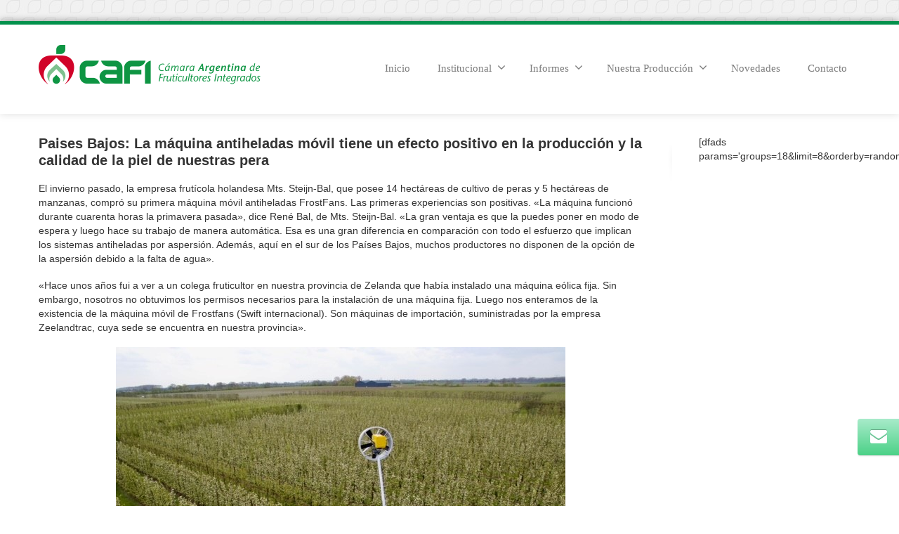

--- FILE ---
content_type: text/html; charset=UTF-8
request_url: https://www.cafi.org.ar/paises-bajos-la-maquina-antiheladas-movil-tiene-un-efecto-positivo-en-la-produccion-y-la-calidad-de-la-piel-de-nuestras-pera/
body_size: 46178
content:
<!DOCTYPE html>
<!--[if lt IE 7]>      <html class="no-js html-loading wf-active ie old-browser lt-ie10 lt-ie9 lt-ie8 lt-ie7 responsive" itemscope="itemscope" itemtype="http://schema.org/Article" lang="es"> <![endif]-->
<!--[if IE 7]>         <html class="no-js html-loading wf-active ie old-browser ie7 lt-ie10 lt-ie9 lt-ie8 responsive" itemscope="itemscope" itemtype="http://schema.org/Article" lang="es"> <![endif]-->
<!--[if IE 8]>         <html class="no-js html-loading wf-active ie old-browser ie8 lt-ie10 lt-ie9 responsive" itemscope="itemscope" itemtype="http://schema.org/Article" lang="es"> <![endif]-->
<!--[if IE 9]>         <html class="no-js html-loading wf-active ie modern-browser ie9 lt-ie10 responsive" itemscope="itemscope" itemtype="http://schema.org/Article" lang="es"> <![endif]-->
<!--[if gt IE 9]><!--> <html class="no-js html-loading wf-active modern-browser responsive" itemscope="itemscope" itemtype="http://schema.org/Article" lang="es"> <!--<![endif]-->

<head>
<meta http-equiv="content-type" content="text/html; charset=UTF-8" />
<meta name="viewport" content="width=device-width, maximum-scale=1.0, minimum-scale=1.0">
<title itemprop="name">CAFI | Paises Bajos: La máquina antiheladas móvil tiene un efecto positivo en la producción y la calidad de la piel de nuestras pera</title>

<!-- W3TC-include-js-head -->
<!--[if IE 8]> 
<meta http-equiv="X-UA-Compatible" content="IE=edge,chrome=1">
<![endif]-->
<meta name='robots' content='max-image-preview:large' />
<link rel="alternate" type="application/rss+xml" title="CAFI &raquo; Feed" href="https://www.cafi.org.ar/feed/" />
<link rel="alternate" type="application/rss+xml" title="CAFI &raquo; Feed de los comentarios" href="https://www.cafi.org.ar/comments/feed/" />
<link rel="alternate" type="application/rss+xml" title="CAFI &raquo; Comentario Paises Bajos: La máquina antiheladas móvil tiene un efecto positivo en la producción y la calidad de la piel de nuestras pera del feed" href="https://www.cafi.org.ar/paises-bajos-la-maquina-antiheladas-movil-tiene-un-efecto-positivo-en-la-produccion-y-la-calidad-de-la-piel-de-nuestras-pera/feed/" />
<link rel="alternate" title="oEmbed (JSON)" type="application/json+oembed" href="https://www.cafi.org.ar/wp-json/oembed/1.0/embed?url=https%3A%2F%2Fwww.cafi.org.ar%2Fpaises-bajos-la-maquina-antiheladas-movil-tiene-un-efecto-positivo-en-la-produccion-y-la-calidad-de-la-piel-de-nuestras-pera%2F" />
<link rel="alternate" title="oEmbed (XML)" type="text/xml+oembed" href="https://www.cafi.org.ar/wp-json/oembed/1.0/embed?url=https%3A%2F%2Fwww.cafi.org.ar%2Fpaises-bajos-la-maquina-antiheladas-movil-tiene-un-efecto-positivo-en-la-produccion-y-la-calidad-de-la-piel-de-nuestras-pera%2F&#038;format=xml" />
<style id='wp-img-auto-sizes-contain-inline-css' type='text/css'>
img:is([sizes=auto i],[sizes^="auto," i]){contain-intrinsic-size:3000px 1500px}
/*# sourceURL=wp-img-auto-sizes-contain-inline-css */
</style>
<style id='wp-emoji-styles-inline-css' type='text/css'>

	img.wp-smiley, img.emoji {
		display: inline !important;
		border: none !important;
		box-shadow: none !important;
		height: 1em !important;
		width: 1em !important;
		margin: 0 0.07em !important;
		vertical-align: -0.1em !important;
		background: none !important;
		padding: 0 !important;
	}
/*# sourceURL=wp-emoji-styles-inline-css */
</style>
<link rel='stylesheet' id='contact-form-7-css' href='https://www.cafi.org.ar/wp-content/plugins/contact-form-7/includes/css/styles.css?ver=6.1.4' type='text/css' media='all' />
<link rel='stylesheet' id='tablepress-default-css' href='https://www.cafi.org.ar/wp-content/tablepress-combined.min.css?ver=48' type='text/css' media='all' />
<link rel='stylesheet' id='theme-bootstrap-css' href='https://www.cafi.org.ar/wp-content/themes/envision/lib/css/bootstrap.css?ver=2.0.9.2' type='text/css' media='all' />
<link rel='stylesheet' id='theme-frontend-style-css' href='https://www.cafi.org.ar/wp-content/themes/envision/lib/css/style.css?ver=2.0.9.2' type='text/css' media='all' />
<link rel='stylesheet' id='theme-frontend-extensions-css' href='https://www.cafi.org.ar/wp-content/themes/envision/lib/css/extensions.css?ver=2.0.9.2' type='text/css' media='all' />
<link rel='stylesheet' id='theme-bootstrap-responsive-css' href='https://www.cafi.org.ar/wp-content/themes/envision/lib/css/bootstrap-responsive.css?ver=2.0.9.2' type='text/css' media='all' />
<link rel='stylesheet' id='theme-bootstrap-responsive-1170-css' href='https://www.cafi.org.ar/wp-content/themes/envision/lib/css/bootstrap-responsive-1170.css?ver=2.0.9.2' type='text/css' media='all' />
<link rel='stylesheet' id='theme-frontend-responsive-css' href='https://www.cafi.org.ar/wp-content/themes/envision/lib/css/responsive.css?ver=2.0.9.2' type='text/css' media='all' />
<link rel='stylesheet' id='theme-fontawesome-css' href='https://www.cafi.org.ar/wp-content/themes/envision/includes/modules/module.fontawesome/source/css/font-awesome.min.css?ver=2.0.9.2' type='text/css' media='all' />
<link rel='stylesheet' id='theme-icomoon-css' href='https://www.cafi.org.ar/wp-content/themes/envision/includes/modules/module.icomoon/source/css/icomoon.css?ver=2.0.9.2' type='text/css' media='all' />
<link rel='stylesheet' id='theme-skins' href='https://www.cafi.org.ar/wp-content/uploads/2023/02/Default-Skin_54ce98c851b37c14ba88fe891dd1e475.css' type='text/css' media='all'/>
<script type='text/javascript'>
/* <![CDATA[ */
var CloudFwOp = {"themeurl":"https:\/\/www.cafi.org.ar\/wp-content\/themes\/envision","ajaxUrl":"https:\/\/www.cafi.org.ar\/wp-admin\/admin-ajax.php","device":"widescreen","RTL":false,"SSL":true,"protocol":"https","responsive":true,"lang":"es","sticky_header":false,"header_overlapping":false,"navigation_event":"hover","sticky_header_offset":-50,"uniform_elements":true,"disable_prettyphoto_on_mobile":true,"gallery_overlay_opacity":"0.9"};
/* ]]> */
</script>
<script type="text/javascript" src="https://www.cafi.org.ar/wp-includes/js/jquery/jquery.min.js?ver=3.7.1" id="jquery-core-js"></script>
<script type="text/javascript" src="https://www.cafi.org.ar/wp-includes/js/jquery/jquery-migrate.min.js?ver=3.4.1" id="jquery-migrate-js"></script>
<link rel="https://api.w.org/" href="https://www.cafi.org.ar/wp-json/" /><link rel="alternate" title="JSON" type="application/json" href="https://www.cafi.org.ar/wp-json/wp/v2/posts/9374" /><link rel="EditURI" type="application/rsd+xml" title="RSD" href="https://www.cafi.org.ar/xmlrpc.php?rsd" />
<link rel="canonical" href="https://www.cafi.org.ar/paises-bajos-la-maquina-antiheladas-movil-tiene-un-efecto-positivo-en-la-produccion-y-la-calidad-de-la-piel-de-nuestras-pera/" />
<link rel='shortlink' href='https://www.cafi.org.ar/?p=9374' />
<meta name="generator" content="Powered by Slider Revolution 6.7.38 - responsive, Mobile-Friendly Slider Plugin for WordPress with comfortable drag and drop interface." />

<script type="text/javascript">
(function(){
	"use strict";

	if( document.cookie.indexOf('device_pixel_ratio') == -1
	    && 'devicePixelRatio' in window
	    && window.devicePixelRatio >= 1.5 ){

		var date = new Date();
		date.setTime( date.getTime() + 3600000 );

		document.cookie = 'device_pixel_ratio=' + window.devicePixelRatio + ';' +  ' expires=' + date.toUTCString() +'; path=/';
		
		//if cookies are not blocked, reload the page
		if(document.cookie.indexOf('device_pixel_ratio') != -1) {
		    window.location.reload();
		}
	}
})();
</script>
	<link rel="shortcut icon" href="https://www.cafi.org.ar/wp-content/uploads/2018/10/cafi-fav.png" />
<style type= "text/css">
</style><meta name="google-site-verification" content="kUXXo4P6l_U4aUFmqvLk-RgBotOPGsYRZ1DWG_zff6s" />
<script type="text/javascript">
    
    document.documentElement.className = document.documentElement.className.replace('no-js','js');
    document.documentElement.className = document.documentElement.className.replace('html-loaded','html-loading');

    (function(){
        "use strict";

        setTimeout(function(){
            document.documentElement.className = document.documentElement.className.replace('html-loading','html-loaded');
        }, 6000);

    })();
    
    jQuery(document).ready(function(){ 
        jQuery('html').removeClass('html-loading').addClass('html-loaded');
    });

</script>

<script>function setREVStartSize(e){
			//window.requestAnimationFrame(function() {
				window.RSIW = window.RSIW===undefined ? window.innerWidth : window.RSIW;
				window.RSIH = window.RSIH===undefined ? window.innerHeight : window.RSIH;
				try {
					var pw = document.getElementById(e.c).parentNode.offsetWidth,
						newh;
					pw = pw===0 || isNaN(pw) || (e.l=="fullwidth" || e.layout=="fullwidth") ? window.RSIW : pw;
					e.tabw = e.tabw===undefined ? 0 : parseInt(e.tabw);
					e.thumbw = e.thumbw===undefined ? 0 : parseInt(e.thumbw);
					e.tabh = e.tabh===undefined ? 0 : parseInt(e.tabh);
					e.thumbh = e.thumbh===undefined ? 0 : parseInt(e.thumbh);
					e.tabhide = e.tabhide===undefined ? 0 : parseInt(e.tabhide);
					e.thumbhide = e.thumbhide===undefined ? 0 : parseInt(e.thumbhide);
					e.mh = e.mh===undefined || e.mh=="" || e.mh==="auto" ? 0 : parseInt(e.mh,0);
					if(e.layout==="fullscreen" || e.l==="fullscreen")
						newh = Math.max(e.mh,window.RSIH);
					else{
						e.gw = Array.isArray(e.gw) ? e.gw : [e.gw];
						for (var i in e.rl) if (e.gw[i]===undefined || e.gw[i]===0) e.gw[i] = e.gw[i-1];
						e.gh = e.el===undefined || e.el==="" || (Array.isArray(e.el) && e.el.length==0)? e.gh : e.el;
						e.gh = Array.isArray(e.gh) ? e.gh : [e.gh];
						for (var i in e.rl) if (e.gh[i]===undefined || e.gh[i]===0) e.gh[i] = e.gh[i-1];
											
						var nl = new Array(e.rl.length),
							ix = 0,
							sl;
						e.tabw = e.tabhide>=pw ? 0 : e.tabw;
						e.thumbw = e.thumbhide>=pw ? 0 : e.thumbw;
						e.tabh = e.tabhide>=pw ? 0 : e.tabh;
						e.thumbh = e.thumbhide>=pw ? 0 : e.thumbh;
						for (var i in e.rl) nl[i] = e.rl[i]<window.RSIW ? 0 : e.rl[i];
						sl = nl[0];
						for (var i in nl) if (sl>nl[i] && nl[i]>0) { sl = nl[i]; ix=i;}
						var m = pw>(e.gw[ix]+e.tabw+e.thumbw) ? 1 : (pw-(e.tabw+e.thumbw)) / (e.gw[ix]);
						newh =  (e.gh[ix] * m) + (e.tabh + e.thumbh);
					}
					var el = document.getElementById(e.c);
					if (el!==null && el) el.style.height = newh+"px";
					el = document.getElementById(e.c+"_wrapper");
					if (el!==null && el) {
						el.style.height = newh+"px";
						el.style.display = "block";
					}
				} catch(e){
					console.log("Failure at Presize of Slider:" + e)
				}
			//});
		  };</script>
		<style type="text/css" id="wp-custom-css">
			#footer-bottom {
    color:#fff;
	background-color: #042411;}
body:not(.page-id-1377) .grecaptcha-badge {
	visibility: hidden;
}		</style>
		<style id='global-styles-inline-css' type='text/css'>
:root{--wp--preset--aspect-ratio--square: 1;--wp--preset--aspect-ratio--4-3: 4/3;--wp--preset--aspect-ratio--3-4: 3/4;--wp--preset--aspect-ratio--3-2: 3/2;--wp--preset--aspect-ratio--2-3: 2/3;--wp--preset--aspect-ratio--16-9: 16/9;--wp--preset--aspect-ratio--9-16: 9/16;--wp--preset--color--black: #000000;--wp--preset--color--cyan-bluish-gray: #abb8c3;--wp--preset--color--white: #ffffff;--wp--preset--color--pale-pink: #f78da7;--wp--preset--color--vivid-red: #cf2e2e;--wp--preset--color--luminous-vivid-orange: #ff6900;--wp--preset--color--luminous-vivid-amber: #fcb900;--wp--preset--color--light-green-cyan: #7bdcb5;--wp--preset--color--vivid-green-cyan: #00d084;--wp--preset--color--pale-cyan-blue: #8ed1fc;--wp--preset--color--vivid-cyan-blue: #0693e3;--wp--preset--color--vivid-purple: #9b51e0;--wp--preset--gradient--vivid-cyan-blue-to-vivid-purple: linear-gradient(135deg,rgb(6,147,227) 0%,rgb(155,81,224) 100%);--wp--preset--gradient--light-green-cyan-to-vivid-green-cyan: linear-gradient(135deg,rgb(122,220,180) 0%,rgb(0,208,130) 100%);--wp--preset--gradient--luminous-vivid-amber-to-luminous-vivid-orange: linear-gradient(135deg,rgb(252,185,0) 0%,rgb(255,105,0) 100%);--wp--preset--gradient--luminous-vivid-orange-to-vivid-red: linear-gradient(135deg,rgb(255,105,0) 0%,rgb(207,46,46) 100%);--wp--preset--gradient--very-light-gray-to-cyan-bluish-gray: linear-gradient(135deg,rgb(238,238,238) 0%,rgb(169,184,195) 100%);--wp--preset--gradient--cool-to-warm-spectrum: linear-gradient(135deg,rgb(74,234,220) 0%,rgb(151,120,209) 20%,rgb(207,42,186) 40%,rgb(238,44,130) 60%,rgb(251,105,98) 80%,rgb(254,248,76) 100%);--wp--preset--gradient--blush-light-purple: linear-gradient(135deg,rgb(255,206,236) 0%,rgb(152,150,240) 100%);--wp--preset--gradient--blush-bordeaux: linear-gradient(135deg,rgb(254,205,165) 0%,rgb(254,45,45) 50%,rgb(107,0,62) 100%);--wp--preset--gradient--luminous-dusk: linear-gradient(135deg,rgb(255,203,112) 0%,rgb(199,81,192) 50%,rgb(65,88,208) 100%);--wp--preset--gradient--pale-ocean: linear-gradient(135deg,rgb(255,245,203) 0%,rgb(182,227,212) 50%,rgb(51,167,181) 100%);--wp--preset--gradient--electric-grass: linear-gradient(135deg,rgb(202,248,128) 0%,rgb(113,206,126) 100%);--wp--preset--gradient--midnight: linear-gradient(135deg,rgb(2,3,129) 0%,rgb(40,116,252) 100%);--wp--preset--font-size--small: 13px;--wp--preset--font-size--medium: 20px;--wp--preset--font-size--large: 36px;--wp--preset--font-size--x-large: 42px;--wp--preset--spacing--20: 0.44rem;--wp--preset--spacing--30: 0.67rem;--wp--preset--spacing--40: 1rem;--wp--preset--spacing--50: 1.5rem;--wp--preset--spacing--60: 2.25rem;--wp--preset--spacing--70: 3.38rem;--wp--preset--spacing--80: 5.06rem;--wp--preset--shadow--natural: 6px 6px 9px rgba(0, 0, 0, 0.2);--wp--preset--shadow--deep: 12px 12px 50px rgba(0, 0, 0, 0.4);--wp--preset--shadow--sharp: 6px 6px 0px rgba(0, 0, 0, 0.2);--wp--preset--shadow--outlined: 6px 6px 0px -3px rgb(255, 255, 255), 6px 6px rgb(0, 0, 0);--wp--preset--shadow--crisp: 6px 6px 0px rgb(0, 0, 0);}:where(.is-layout-flex){gap: 0.5em;}:where(.is-layout-grid){gap: 0.5em;}body .is-layout-flex{display: flex;}.is-layout-flex{flex-wrap: wrap;align-items: center;}.is-layout-flex > :is(*, div){margin: 0;}body .is-layout-grid{display: grid;}.is-layout-grid > :is(*, div){margin: 0;}:where(.wp-block-columns.is-layout-flex){gap: 2em;}:where(.wp-block-columns.is-layout-grid){gap: 2em;}:where(.wp-block-post-template.is-layout-flex){gap: 1.25em;}:where(.wp-block-post-template.is-layout-grid){gap: 1.25em;}.has-black-color{color: var(--wp--preset--color--black) !important;}.has-cyan-bluish-gray-color{color: var(--wp--preset--color--cyan-bluish-gray) !important;}.has-white-color{color: var(--wp--preset--color--white) !important;}.has-pale-pink-color{color: var(--wp--preset--color--pale-pink) !important;}.has-vivid-red-color{color: var(--wp--preset--color--vivid-red) !important;}.has-luminous-vivid-orange-color{color: var(--wp--preset--color--luminous-vivid-orange) !important;}.has-luminous-vivid-amber-color{color: var(--wp--preset--color--luminous-vivid-amber) !important;}.has-light-green-cyan-color{color: var(--wp--preset--color--light-green-cyan) !important;}.has-vivid-green-cyan-color{color: var(--wp--preset--color--vivid-green-cyan) !important;}.has-pale-cyan-blue-color{color: var(--wp--preset--color--pale-cyan-blue) !important;}.has-vivid-cyan-blue-color{color: var(--wp--preset--color--vivid-cyan-blue) !important;}.has-vivid-purple-color{color: var(--wp--preset--color--vivid-purple) !important;}.has-black-background-color{background-color: var(--wp--preset--color--black) !important;}.has-cyan-bluish-gray-background-color{background-color: var(--wp--preset--color--cyan-bluish-gray) !important;}.has-white-background-color{background-color: var(--wp--preset--color--white) !important;}.has-pale-pink-background-color{background-color: var(--wp--preset--color--pale-pink) !important;}.has-vivid-red-background-color{background-color: var(--wp--preset--color--vivid-red) !important;}.has-luminous-vivid-orange-background-color{background-color: var(--wp--preset--color--luminous-vivid-orange) !important;}.has-luminous-vivid-amber-background-color{background-color: var(--wp--preset--color--luminous-vivid-amber) !important;}.has-light-green-cyan-background-color{background-color: var(--wp--preset--color--light-green-cyan) !important;}.has-vivid-green-cyan-background-color{background-color: var(--wp--preset--color--vivid-green-cyan) !important;}.has-pale-cyan-blue-background-color{background-color: var(--wp--preset--color--pale-cyan-blue) !important;}.has-vivid-cyan-blue-background-color{background-color: var(--wp--preset--color--vivid-cyan-blue) !important;}.has-vivid-purple-background-color{background-color: var(--wp--preset--color--vivid-purple) !important;}.has-black-border-color{border-color: var(--wp--preset--color--black) !important;}.has-cyan-bluish-gray-border-color{border-color: var(--wp--preset--color--cyan-bluish-gray) !important;}.has-white-border-color{border-color: var(--wp--preset--color--white) !important;}.has-pale-pink-border-color{border-color: var(--wp--preset--color--pale-pink) !important;}.has-vivid-red-border-color{border-color: var(--wp--preset--color--vivid-red) !important;}.has-luminous-vivid-orange-border-color{border-color: var(--wp--preset--color--luminous-vivid-orange) !important;}.has-luminous-vivid-amber-border-color{border-color: var(--wp--preset--color--luminous-vivid-amber) !important;}.has-light-green-cyan-border-color{border-color: var(--wp--preset--color--light-green-cyan) !important;}.has-vivid-green-cyan-border-color{border-color: var(--wp--preset--color--vivid-green-cyan) !important;}.has-pale-cyan-blue-border-color{border-color: var(--wp--preset--color--pale-cyan-blue) !important;}.has-vivid-cyan-blue-border-color{border-color: var(--wp--preset--color--vivid-cyan-blue) !important;}.has-vivid-purple-border-color{border-color: var(--wp--preset--color--vivid-purple) !important;}.has-vivid-cyan-blue-to-vivid-purple-gradient-background{background: var(--wp--preset--gradient--vivid-cyan-blue-to-vivid-purple) !important;}.has-light-green-cyan-to-vivid-green-cyan-gradient-background{background: var(--wp--preset--gradient--light-green-cyan-to-vivid-green-cyan) !important;}.has-luminous-vivid-amber-to-luminous-vivid-orange-gradient-background{background: var(--wp--preset--gradient--luminous-vivid-amber-to-luminous-vivid-orange) !important;}.has-luminous-vivid-orange-to-vivid-red-gradient-background{background: var(--wp--preset--gradient--luminous-vivid-orange-to-vivid-red) !important;}.has-very-light-gray-to-cyan-bluish-gray-gradient-background{background: var(--wp--preset--gradient--very-light-gray-to-cyan-bluish-gray) !important;}.has-cool-to-warm-spectrum-gradient-background{background: var(--wp--preset--gradient--cool-to-warm-spectrum) !important;}.has-blush-light-purple-gradient-background{background: var(--wp--preset--gradient--blush-light-purple) !important;}.has-blush-bordeaux-gradient-background{background: var(--wp--preset--gradient--blush-bordeaux) !important;}.has-luminous-dusk-gradient-background{background: var(--wp--preset--gradient--luminous-dusk) !important;}.has-pale-ocean-gradient-background{background: var(--wp--preset--gradient--pale-ocean) !important;}.has-electric-grass-gradient-background{background: var(--wp--preset--gradient--electric-grass) !important;}.has-midnight-gradient-background{background: var(--wp--preset--gradient--midnight) !important;}.has-small-font-size{font-size: var(--wp--preset--font-size--small) !important;}.has-medium-font-size{font-size: var(--wp--preset--font-size--medium) !important;}.has-large-font-size{font-size: var(--wp--preset--font-size--large) !important;}.has-x-large-font-size{font-size: var(--wp--preset--font-size--x-large) !important;}
/*# sourceURL=global-styles-inline-css */
</style>
<link rel='stylesheet' id='rs-plugin-settings-css' href='//www.cafi.org.ar/wp-content/plugins/revslider/sr6/assets/css/rs6.css?ver=6.7.38' type='text/css' media='all' />
<style id='rs-plugin-settings-inline-css' type='text/css'>
.tp-caption.caption-primary{font-weight:300;font-size:30px;line-height:36px}.tp-caption.caption-white-background{padding:10px 20px;-moz-border-radius:3px;-webkit-border-radius:3px;border-radius:3px;font-weight:300;font-size:24px;line-height:30px;color:#0197ec;background-color:#fff;-webkit-box-shadow:0 1px 2px rgba(0,0,0,.25);-moz-box-shadow:0 1px 2px rgba(0,0,0,.25);box-shadow:0 1px 2px rgba(0,0,0,.25)}.tp-caption.caption-long-text{font-weight:300;font-size:20px;line-height:24px;color:#333;text-align:justify}.tp-caption.noshadow{}
/*# sourceURL=rs-plugin-settings-inline-css */
</style>
</head>

<body class="wp-singular post-template-default single single-post postid-9374 single-format-standard wp-theme-envision run layout--boxed helper--no-filter">
<div id="side-panel-pusher">

<div id="main-container">

    <div id="page-wrap">

                
        <header id="page-header" class="clearfix">

                                    
            
            <div id="header-container" class="header-style-1 logo-position-left navigation-position-right sticky-logo-position-left sticky-navigation-position-right no-stuck clearfix"  data-responsive="{&quot;css&quot;:{&quot;padding-bottom&quot;:{&quot;phone&quot;:20,&quot;tablet&quot;:20,&quot;widescreen&quot;:0}}}">
                <div id="header-container-background"></div>
                                <div class="container relative">        
                    <div id="logo">
                        <a href="https://www.cafi.org.ar">
                            
                            <img  id="logo-desktop" class="visible-desktop " src="https://www.cafi.org.ar/wp-content/uploads/2018/10/cafi.png" data-at2x="https://www.cafi.org.ar/wp-content/uploads/2018/10/cafi.png" alt="CAFI" style="margin-top: 29px;  margin-bottom: 40px;"/>
<img  id="logo-tablet" class="visible-tablet " src="https://www.cafi.org.ar/wp-content/uploads/2018/10/cafi.png" data-at2x="https://www.cafi.org.ar/wp-content/uploads/2018/10/cafi.png" alt="CAFI" style="margin-top: 40px;  margin-bottom: 20px;"/>
<img  id="logo-phone" class="visible-phone " src="https://www.cafi.org.ar/wp-content/uploads/2018/10/cafi.png" data-at2x="https://www.cafi.org.ar/wp-content/uploads/2018/10/cafi.png" alt="CAFI" style="margin-top: 20px;  margin-bottom: 20px;"/>                        </a>
                    </div><!-- /#logo -->

                    
                                                    <nav id="navigation" class="without-navigation-holder">
                               
			<div id="header-navigation-toggle" class="visible-phone ">
			<a href="javascript:;">Navegación <i class="fontawesome-align-justify ui--caret"></i></a>
		</div>
	
	<ul id="header-navigation" class="sf-menu clearfix unstyled-all"><li id="menu-item-1360" class="menu-item menu-item-type-post_type menu-item-object-page menu-item-home level-0 top-level-item to-right"><a href="https://www.cafi.org.ar/">Inicio</a></li>
<li id="menu-item-1447" class="menu-item menu-item-type-custom menu-item-object-custom menu-item-has-children level-0 top-level-item has-child fallout to-right"><a href="#">Institucional<i class="ui--caret fontawesome-angle-down px18"></i></a>
<ul class="sub-menu">
	<li id="menu-item-1359" class="menu-item menu-item-type-post_type menu-item-object-page level-1 sub-level-item to-right"><a href="https://www.cafi.org.ar/historia-mision/">Historia/Misión</a></li>
	<li id="menu-item-1452" class="menu-item menu-item-type-post_type menu-item-object-page level-1 sub-level-item to-right"><a href="https://www.cafi.org.ar/objetivos/">Objetivos</a></li>
	<li id="menu-item-1466" class="menu-item menu-item-type-post_type menu-item-object-page level-1 sub-level-item to-right"><a href="https://www.cafi.org.ar/autoridades/">Autoridades</a></li>
	<li id="menu-item-1479" class="menu-item menu-item-type-post_type menu-item-object-page level-1 sub-level-item to-right"><a href="https://www.cafi.org.ar/padron-de-asociados/">Padrón de Asociados</a></li>
</ul>
</li>
<li id="menu-item-1381" class="menu-item menu-item-type-post_type menu-item-object-page menu-item-has-children level-0 top-level-item has-child fallout to-right"><a href="https://www.cafi.org.ar/informes/">Informes<i class="ui--caret fontawesome-angle-down px18"></i></a>
<ul class="sub-menu">
	<li id="menu-item-1599" class="menu-item menu-item-type-post_type menu-item-object-page level-1 sub-level-item to-right"><a href="https://www.cafi.org.ar/informes-tecnicos-laborales/">Informes Técnicos Laborales</a></li>
	<li id="menu-item-1600" class="menu-item menu-item-type-post_type menu-item-object-page level-1 sub-level-item to-right"><a href="https://www.cafi.org.ar/informes-tecnicos-productivos/">Informes Técnicos Productivos</a></li>
</ul>
</li>
<li id="menu-item-1550" class="menu-item menu-item-type-custom menu-item-object-custom menu-item-has-children level-0 top-level-item has-child fallout to-right"><a href="#">Nuestra Producción<i class="ui--caret fontawesome-angle-down px18"></i></a>
<ul class="sub-menu">
	<li id="menu-item-1368" class="menu-item menu-item-type-post_type menu-item-object-page level-1 sub-level-item to-right"><a href="https://www.cafi.org.ar/nuestra-produccion/">Producción Argentina de peras y manzanas</a></li>
	<li id="menu-item-1551" class="menu-item menu-item-type-post_type menu-item-object-page level-1 sub-level-item to-right"><a href="https://www.cafi.org.ar/estadisticas/">Estadísticas</a></li>
	<li id="menu-item-1552" class="menu-item menu-item-type-post_type menu-item-object-page level-1 sub-level-item to-right"><a href="https://www.cafi.org.ar/variedades-de-frutas/">Variedades de Frutas</a></li>
	<li id="menu-item-1553" class="menu-item menu-item-type-post_type menu-item-object-page level-1 sub-level-item to-right"><a href="https://www.cafi.org.ar/tabla-de-exportaciones/">Oferta de frutas</a></li>
</ul>
</li>
<li id="menu-item-1380" class="menu-item menu-item-type-post_type menu-item-object-page level-0 top-level-item to-right"><a href="https://www.cafi.org.ar/novedades2/">Novedades</a></li>
<li id="menu-item-1379" class="menu-item menu-item-type-post_type menu-item-object-page level-0 top-level-item to-right"><a href="https://www.cafi.org.ar/contacto/">Contacto</a></li>
 </ul>                            </nav><!-- /nav#navigation -->
                                                
                    
                </div>
            </div><!-- /#header-container -->

        </header>
                <div id="header-overlapping-helper"></div><div id="page-content" class="sidebar-layout ui-row sidebar-right"><div class="container"><div id="the-content"  itemprop="mainContentOfPage">
	<div id="blog-1" class="ui--blog ui--blog-wrapper ui--pass" data-layout="single" data-columns="1"><div class="ui--blog-item clearfix layout--single"><div class="ui--blog-content-wrapper"><div class="ui--blog-header"><h3 class="ui--blog-title entry-title clearfix"><span class="ui--blog-link">Paises Bajos: La máquina antiheladas móvil tiene un efecto positivo en la producción y la calidad de la piel de nuestras pera</span></h3></div><div class="ui--blog-content"><div class="auto-format ui--animation"><p>El invierno pasado, la empresa frutícola holandesa Mts. Steijn-Bal, que posee 14 hectáreas de cultivo de peras y 5 hectáreas de manzanas, compró su primera máquina móvil antiheladas FrostFans. Las primeras experiencias son positivas. «La máquina funcionó durante cuarenta horas la primavera pasada», dice René Bal, de Mts. Steijn-Bal. «La gran ventaja es que la puedes poner en modo de espera y luego hace su trabajo de manera automática. Esa es una gran diferencia en comparación con todo el esfuerzo que implican los sistemas antiheladas por aspersión. Además, aquí en el sur de los Países Bajos, muchos productores no disponen de la opción de la aspersión debido a la falta de agua».</p>
<p>«Hace unos años fui a ver a un colega fruticultor en nuestra provincia de Zelanda que había instalado una máquina eólica fija. Sin embargo, nosotros no obtuvimos los permisos necesarios para la instalación de una máquina fija. Luego nos enteramos de la existencia de la máquina móvil de Frostfans (Swift internacional). Son máquinas de importación, suministradas por la empresa Zeelandtrac, cuya sede se encuentra en nuestra provincia».</p>
</div><div class="ui--image-wrap clearfix text-center ui--block"><img decoding="async"  id="ui--image-1" class="ui--image ui--animation" src="https://www.cafi.org.ar/wp-content/uploads/2021/06/frostbal2.jpg" alt="" title="" data-at2x=""/></div><div  class="ui--space clearfix" data-responsive="{&quot;css&quot;:{&quot;height&quot;:{&quot;phone&quot;:null,&quot;tablet&quot;:null,&quot;widescreen&quot;:null}}}"></div><div class="auto-format ui--animation"><p><strong>Técnica ideal para el cultivo de peras</strong><br />
Por lo tanto, el productor de frutas tiene la intención de comprar otra máquina para sus demás parcelas. «Dado que las quemaduras solares afectan más al cultivo de manzanas, es preferible instalar en las parcelas de manzanas un sistema por aspersión. Sin embargo, la máquina de viento móvil es muy adecuada para el cultivo de peras, ya que no hace falta irrigar las peras en los meses de verano. Ahora optaremos por una máquina más grande, la cual instalaremos en nuestra parcela de 6 hectáreas, mientras que la más pequeña actual se trasladará a nuestro huerto de perales que tiene una superficie de 3 hectáreas».<br />
«Ya hay muchas de estas máquinas en nuestra región y los diferentes productores tratamos de aprender de las experiencias de los demás. Por ejemplo, esta semana hemos quedado para comparar los datos que hemos recopilado sobre el funcionamiento de nuestras máquinas. Y es que siempre hay que buscar mejorar la ubicación de la máquina y otros factores. El nivel de las heladas, la ubicación de la parcela y la ubicación de la máquina dentro de la parcela, también con respecto a la dirección del viento, juegan un papel importante».<br />
«Incluso desde el centro de los Países Bajos, donde no hay problemas de suministro de agua, ya he recibido muchas preguntas de otros productores que sienten curiosidad por saber cómo funciona la máquina de viento», dice René, quien también es asesor de cultivo de frutas en Delphy, una empresa holandesa de asesoramiento. «No soy un representante de Frostfans, pero la práctica diaria me ha enseñado que esta máquina puede ayudar a mejorar el cultivo de peras resistentes».</p>
</div><div class="auto-format ui--animation"><p><strong>Fuente:</strong> www.zeelandtrac.nl<br />
<em>Nota: Los artículos de terceros publicados no necesariamente reflejan la opinión de la Cámara, su publicación intenta reflejar la diversidad de visiones.</em></p>
</div></div><div class="ui--blog-metas clearfix"><span><span class="ui--blog-metas-left"><span class="datetime"><time class="entry-date date updated" datetime="2021-06-29T09:00:45-03:00" itemprop="datePublished" pubdate>29 junio, 2021</time></span> <span class="ui--blog-separator">/</span> <span class="ui--meta-categories"><a href="https://www.cafi.org.ar/category/novedades/" rel="category tag">Novedades</a></span></span></span></div></div></div>
	<div class="ui--title ui--animation ui--title-bordered text-left"><div class="ui--title-holder"><h4 class="ui--title-text"> <strong>Compartir</strong> el artículo </h4><div class="ui--title-borders ui--title-border-left"></div><div class="ui--title-borders ui--title-border-right"></div></div></div><div class="ui--sharrre text-center clearfix ui--sharrre-block"><div class="ui--sharrre-twitter" data-url="https://www.cafi.org.ar/paises-bajos-la-maquina-antiheladas-movil-tiene-un-efecto-positivo-en-la-produccion-y-la-calidad-de-la-piel-de-nuestras-pera/" data-href="https://www.cafi.org.ar/paises-bajos-la-maquina-antiheladas-movil-tiene-un-efecto-positivo-en-la-produccion-y-la-calidad-de-la-piel-de-nuestras-pera/" data-text="Paises Bajos: La máquina antiheladas móvil tiene un efecto positivo en la producción y la calidad de la piel de nuestras pera" data-featured-image="" data-title="&lt;i class=&#039;fontawesome-twitter&#039;&gt;&lt;/i&gt; &lt;span class=&#039;ui--sharrre-link-title&#039;&gt;Tweet&lt;/span&gt;"></div><div class="ui--sharrre-facebook" data-url="https://www.cafi.org.ar/paises-bajos-la-maquina-antiheladas-movil-tiene-un-efecto-positivo-en-la-produccion-y-la-calidad-de-la-piel-de-nuestras-pera/" data-href="https://www.cafi.org.ar/paises-bajos-la-maquina-antiheladas-movil-tiene-un-efecto-positivo-en-la-produccion-y-la-calidad-de-la-piel-de-nuestras-pera/" data-text="Paises Bajos: La máquina antiheladas móvil tiene un efecto positivo en la producción y la calidad de la piel de nuestras pera" data-featured-image="" data-title="&lt;i class=&#039;fontawesome-facebook&#039;&gt;&lt;/i&gt; &lt;span class=&#039;ui--sharrre-link-title&#039;&gt;Like&lt;/span&gt;"></div><div class="ui--sharrre-googleplus" data-url="https://www.cafi.org.ar/paises-bajos-la-maquina-antiheladas-movil-tiene-un-efecto-positivo-en-la-produccion-y-la-calidad-de-la-piel-de-nuestras-pera/" data-href="https://www.cafi.org.ar/paises-bajos-la-maquina-antiheladas-movil-tiene-un-efecto-positivo-en-la-produccion-y-la-calidad-de-la-piel-de-nuestras-pera/" data-text="Paises Bajos: La máquina antiheladas móvil tiene un efecto positivo en la producción y la calidad de la piel de nuestras pera" data-featured-image="" data-title="&lt;i class=&#039;fontawesome-google-plus-sign&#039;&gt;&lt;/i&gt; &lt;span class=&#039;ui--sharrre-link-title&#039;&gt;+1&lt;/span&gt;"></div><div class="ui--sharrre-linkedin" data-url="https://www.cafi.org.ar/paises-bajos-la-maquina-antiheladas-movil-tiene-un-efecto-positivo-en-la-produccion-y-la-calidad-de-la-piel-de-nuestras-pera/" data-href="https://www.cafi.org.ar/paises-bajos-la-maquina-antiheladas-movil-tiene-un-efecto-positivo-en-la-produccion-y-la-calidad-de-la-piel-de-nuestras-pera/" data-text="Paises Bajos: La máquina antiheladas móvil tiene un efecto positivo en la producción y la calidad de la piel de nuestras pera" data-featured-image="" data-title="&lt;i class=&#039;fontawesome-linkedin&#039;&gt;&lt;/i&gt; &lt;span class=&#039;ui--sharrre-link-title&#039;&gt;Linkedin&lt;/span&gt;"></div><div class="ui--sharrre-pinterest" data-url="https://www.cafi.org.ar/paises-bajos-la-maquina-antiheladas-movil-tiene-un-efecto-positivo-en-la-produccion-y-la-calidad-de-la-piel-de-nuestras-pera/" data-href="https://www.cafi.org.ar/paises-bajos-la-maquina-antiheladas-movil-tiene-un-efecto-positivo-en-la-produccion-y-la-calidad-de-la-piel-de-nuestras-pera/" data-text="Paises Bajos: La máquina antiheladas móvil tiene un efecto positivo en la producción y la calidad de la piel de nuestras pera" data-featured-image="" data-title="&lt;i class=&#039;fontawesome-pinterest&#039;&gt;&lt;/i&gt; &lt;span class=&#039;ui--sharrre-link-title&#039;&gt;Pinterest&lt;/span&gt;"></div></div>
	
	
	
</div>

	</div>
	<aside id="sidebars" class="widget-area  custom-widget-sidebar-rajmi4012i">
			<div id="text-11" class="widget widget_text">			<div class="textwidget">[dfads params='groups=18&limit=8&orderby=random&container_class=banner']</div>
		</div>	<div id="sidebar-shadow"><div id="sidebar-shadow-top"></div><div id="sidebar-shadow-bottom"></div></div>
	</aside><!-- #custom(sidebar-rajmi4012i) .widget-area -->


</div><!-- /.container --></div><!-- /#page-content -->
        
	<footer class="ui-dark">

									<div id="footer-bottom" class="layout--centered">
				<div class="container">
											<div id="footer-texts" class=""><strong>CAFI</strong> - Cámara Argentina de Fruticultores Integrados - 2026 -  San Martin  565
Piso 1 Oficina 1 y 2 - (R8324BMO) Cipolletti » Río Negro » Patagonia » Argentina<br>Cel (54) 299 - 4528472 - cafi@cafi.org.ar</div>
					
									</div>
			</div>
		
	</footer>

	
		</div><!-- /#page-wrap -->

</div><!-- /#main-container -->

	<div id="side-panel" class="ui-row" style="display: none;">
	    		<div id="ui--side-content-widget-1">
			<h3><strong></strong></h3>
					</div>
			<div id="ui--side-content-widget-2">
			<h3><strong></strong></h3>
					</div>
			<div id="ui--side-content-widget-3">
			<h3><strong></strong></h3>
					</div>
		    	</div>

</div><!-- /#side-panel-pusher -->


		<script>
			window.RS_MODULES = window.RS_MODULES || {};
			window.RS_MODULES.modules = window.RS_MODULES.modules || {};
			window.RS_MODULES.waiting = window.RS_MODULES.waiting || [];
			window.RS_MODULES.defered = true;
			window.RS_MODULES.moduleWaiting = window.RS_MODULES.moduleWaiting || {};
			window.RS_MODULES.type = 'compiled';
		</script>
		<script type="speculationrules">
{"prefetch":[{"source":"document","where":{"and":[{"href_matches":"/*"},{"not":{"href_matches":["/wp-*.php","/wp-admin/*","/wp-content/uploads/*","/wp-content/*","/wp-content/plugins/*","/wp-content/themes/envision/*","/*\\?(.+)"]}},{"not":{"selector_matches":"a[rel~=\"nofollow\"]"}},{"not":{"selector_matches":".no-prefetch, .no-prefetch a"}}]},"eagerness":"conservative"}]}
</script>
<div class="ui--fixed-button position--right "><a class="btn btn-normal btn-icon-left ui--side-panel btn-light-green ui--animation" data-target="ui--side-content-widget-1" href="javascript:;" style=""><i class="ui--icon fontawesome-envelope icon-inline-block" style="font-size: 24px;  width: 28px;  height: 28px;"></i></a> </div>	<script type="text/javascript">
		jQuery(document).ready(function() {
			if ( jQuery.isFunction(jQuery.fn.UItoTop) ) {
				jQuery().UItoTop({
					text: '<i class="fontawesome-angle-up px24"></i>',
					min: 200,
					inDelay:600,
					outDelay:400,
					scrollSpeed: 500,
					containerID: 'toTop',
					className: 'btn btn-green',
					containerHoverID: 'toTopHover',
				});
			}
		});
	</script>
<script>window.GA_ID='UA-53739521-1'</script><script src='https://www.cafi.org.ar/wp-content/plugins/flying-analytics/js/minimal-analytics.js' defer></script><script type="text/javascript" src="https://www.cafi.org.ar/wp-content/themes/envision/includes/modules/module.to_top/source/to_top.js?ver=2.0.9.2" id="theme-to-top-js"></script>
<script type="text/javascript" src="https://www.cafi.org.ar/wp-includes/js/dist/hooks.min.js?ver=dd5603f07f9220ed27f1" id="wp-hooks-js"></script>
<script type="text/javascript" src="https://www.cafi.org.ar/wp-includes/js/dist/i18n.min.js?ver=c26c3dc7bed366793375" id="wp-i18n-js"></script>
<script type="text/javascript" id="wp-i18n-js-after">
/* <![CDATA[ */
wp.i18n.setLocaleData( { 'text direction\u0004ltr': [ 'ltr' ] } );
//# sourceURL=wp-i18n-js-after
/* ]]> */
</script>
<script type="text/javascript" src="https://www.cafi.org.ar/wp-content/plugins/contact-form-7/includes/swv/js/index.js?ver=6.1.4" id="swv-js"></script>
<script type="text/javascript" id="contact-form-7-js-translations">
/* <![CDATA[ */
( function( domain, translations ) {
	var localeData = translations.locale_data[ domain ] || translations.locale_data.messages;
	localeData[""].domain = domain;
	wp.i18n.setLocaleData( localeData, domain );
} )( "contact-form-7", {"translation-revision-date":"2025-12-01 15:45:40+0000","generator":"GlotPress\/4.0.3","domain":"messages","locale_data":{"messages":{"":{"domain":"messages","plural-forms":"nplurals=2; plural=n != 1;","lang":"es"},"This contact form is placed in the wrong place.":["Este formulario de contacto est\u00e1 situado en el lugar incorrecto."],"Error:":["Error:"]}},"comment":{"reference":"includes\/js\/index.js"}} );
//# sourceURL=contact-form-7-js-translations
/* ]]> */
</script>
<script type="text/javascript" id="contact-form-7-js-before">
/* <![CDATA[ */
var wpcf7 = {
    "api": {
        "root": "https:\/\/www.cafi.org.ar\/wp-json\/",
        "namespace": "contact-form-7\/v1"
    }
};
//# sourceURL=contact-form-7-js-before
/* ]]> */
</script>
<script type="text/javascript" src="https://www.cafi.org.ar/wp-content/plugins/contact-form-7/includes/js/index.js?ver=6.1.4" id="contact-form-7-js"></script>
<script type="text/javascript" src="//www.cafi.org.ar/wp-content/plugins/revslider/sr6/assets/js/rbtools.min.js?ver=6.7.38" defer async id="tp-tools-js"></script>
<script type="text/javascript" src="//www.cafi.org.ar/wp-content/plugins/revslider/sr6/assets/js/rs6.min.js?ver=6.7.38" defer async id="revmin-js"></script>
<script type="text/javascript" src="https://www.google.com/recaptcha/api.js?render=6LfWYy8jAAAAAJyXStIHMM1f9VVNdd_5eOpVYdHe&amp;ver=3.0" id="google-recaptcha-js"></script>
<script type="text/javascript" src="https://www.cafi.org.ar/wp-includes/js/dist/vendor/wp-polyfill.min.js?ver=3.15.0" id="wp-polyfill-js"></script>
<script type="text/javascript" id="wpcf7-recaptcha-js-before">
/* <![CDATA[ */
var wpcf7_recaptcha = {
    "sitekey": "6LfWYy8jAAAAAJyXStIHMM1f9VVNdd_5eOpVYdHe",
    "actions": {
        "homepage": "homepage",
        "contactform": "contactform"
    }
};
//# sourceURL=wpcf7-recaptcha-js-before
/* ]]> */
</script>
<script type="text/javascript" src="https://www.cafi.org.ar/wp-content/plugins/contact-form-7/modules/recaptcha/index.js?ver=6.1.4" id="wpcf7-recaptcha-js"></script>
<script type="text/javascript" src="https://www.cafi.org.ar/wp-content/themes/envision/lib/js/common.js?ver=2.0.9.2" id="theme-common-js"></script>
<script type="text/javascript" src="https://www.cafi.org.ar/wp-content/themes/envision/lib/js/modernizr-2.6.2-respond-1.1.0.min.js?ver=2.0.9.2" id="theme-modernizr-js"></script>
<script type="text/javascript" src="https://www.cafi.org.ar/wp-content/themes/envision/lib/js/noconflict.js?ver=2.0.9.2" id="theme-noconflict-js"></script>
<script type="text/javascript" src="https://www.cafi.org.ar/wp-content/themes/envision/cloudfw/js/webfont.js?ver=2.0.9.2" id="theme-webfont-js"></script>
<script type="text/javascript" src="https://www.cafi.org.ar/wp-content/themes/envision/lib/js/jquery.prettyPhoto.js?ver=2.0.9.2" id="theme-prettyphoto-js"></script>
<script type="text/javascript" src="https://www.cafi.org.ar/wp-content/themes/envision/lib/js/extensions.js?ver=2.0.9.2" id="theme-extensions-js"></script>
<script type="text/javascript" src="https://www.cafi.org.ar/wp-includes/js/comment-reply.min.js?ver=6.9" id="comment-reply-js" async="async" data-wp-strategy="async" fetchpriority="low"></script>
<script type="text/javascript" src="https://www.cafi.org.ar/wp-content/themes/envision/lib/js/jquery.smoothscroll.js?ver=2.0.9.2" id="theme-smoothscroll-js"></script>
<script type="text/javascript" src="https://www.cafi.org.ar/wp-content/themes/envision/includes/modules/module.sharrre/js/jquery.sharrre.js" id="theme-sharrre-js"></script>
<script id="wp-emoji-settings" type="application/json">
{"baseUrl":"https://s.w.org/images/core/emoji/17.0.2/72x72/","ext":".png","svgUrl":"https://s.w.org/images/core/emoji/17.0.2/svg/","svgExt":".svg","source":{"concatemoji":"https://www.cafi.org.ar/wp-includes/js/wp-emoji-release.min.js?ver=6.9"}}
</script>
<script type="module">
/* <![CDATA[ */
/*! This file is auto-generated */
const a=JSON.parse(document.getElementById("wp-emoji-settings").textContent),o=(window._wpemojiSettings=a,"wpEmojiSettingsSupports"),s=["flag","emoji"];function i(e){try{var t={supportTests:e,timestamp:(new Date).valueOf()};sessionStorage.setItem(o,JSON.stringify(t))}catch(e){}}function c(e,t,n){e.clearRect(0,0,e.canvas.width,e.canvas.height),e.fillText(t,0,0);t=new Uint32Array(e.getImageData(0,0,e.canvas.width,e.canvas.height).data);e.clearRect(0,0,e.canvas.width,e.canvas.height),e.fillText(n,0,0);const a=new Uint32Array(e.getImageData(0,0,e.canvas.width,e.canvas.height).data);return t.every((e,t)=>e===a[t])}function p(e,t){e.clearRect(0,0,e.canvas.width,e.canvas.height),e.fillText(t,0,0);var n=e.getImageData(16,16,1,1);for(let e=0;e<n.data.length;e++)if(0!==n.data[e])return!1;return!0}function u(e,t,n,a){switch(t){case"flag":return n(e,"\ud83c\udff3\ufe0f\u200d\u26a7\ufe0f","\ud83c\udff3\ufe0f\u200b\u26a7\ufe0f")?!1:!n(e,"\ud83c\udde8\ud83c\uddf6","\ud83c\udde8\u200b\ud83c\uddf6")&&!n(e,"\ud83c\udff4\udb40\udc67\udb40\udc62\udb40\udc65\udb40\udc6e\udb40\udc67\udb40\udc7f","\ud83c\udff4\u200b\udb40\udc67\u200b\udb40\udc62\u200b\udb40\udc65\u200b\udb40\udc6e\u200b\udb40\udc67\u200b\udb40\udc7f");case"emoji":return!a(e,"\ud83e\u1fac8")}return!1}function f(e,t,n,a){let r;const o=(r="undefined"!=typeof WorkerGlobalScope&&self instanceof WorkerGlobalScope?new OffscreenCanvas(300,150):document.createElement("canvas")).getContext("2d",{willReadFrequently:!0}),s=(o.textBaseline="top",o.font="600 32px Arial",{});return e.forEach(e=>{s[e]=t(o,e,n,a)}),s}function r(e){var t=document.createElement("script");t.src=e,t.defer=!0,document.head.appendChild(t)}a.supports={everything:!0,everythingExceptFlag:!0},new Promise(t=>{let n=function(){try{var e=JSON.parse(sessionStorage.getItem(o));if("object"==typeof e&&"number"==typeof e.timestamp&&(new Date).valueOf()<e.timestamp+604800&&"object"==typeof e.supportTests)return e.supportTests}catch(e){}return null}();if(!n){if("undefined"!=typeof Worker&&"undefined"!=typeof OffscreenCanvas&&"undefined"!=typeof URL&&URL.createObjectURL&&"undefined"!=typeof Blob)try{var e="postMessage("+f.toString()+"("+[JSON.stringify(s),u.toString(),c.toString(),p.toString()].join(",")+"));",a=new Blob([e],{type:"text/javascript"});const r=new Worker(URL.createObjectURL(a),{name:"wpTestEmojiSupports"});return void(r.onmessage=e=>{i(n=e.data),r.terminate(),t(n)})}catch(e){}i(n=f(s,u,c,p))}t(n)}).then(e=>{for(const n in e)a.supports[n]=e[n],a.supports.everything=a.supports.everything&&a.supports[n],"flag"!==n&&(a.supports.everythingExceptFlag=a.supports.everythingExceptFlag&&a.supports[n]);var t;a.supports.everythingExceptFlag=a.supports.everythingExceptFlag&&!a.supports.flag,a.supports.everything||((t=a.source||{}).concatemoji?r(t.concatemoji):t.wpemoji&&t.twemoji&&(r(t.twemoji),r(t.wpemoji)))});
//# sourceURL=https://www.cafi.org.ar/wp-includes/js/wp-emoji-loader.min.js
/* ]]> */
</script>
<script type="text/javascript" src="//use.typekit.net/pgb4snz.js"></script>
<script type="text/javascript">try{Typekit.load({
     active: function() {}
});}catch(e){}</script></body>
</html>

<!-- /This page took 0.032470 seconds to load. --><!-- Memory use: 3,979,536 bytes -->

--- FILE ---
content_type: text/html; charset=utf-8
request_url: https://www.google.com/recaptcha/api2/anchor?ar=1&k=6LfWYy8jAAAAAJyXStIHMM1f9VVNdd_5eOpVYdHe&co=aHR0cHM6Ly93d3cuY2FmaS5vcmcuYXI6NDQz&hl=en&v=N67nZn4AqZkNcbeMu4prBgzg&size=invisible&anchor-ms=20000&execute-ms=30000&cb=4je8hr5mti3z
body_size: 48785
content:
<!DOCTYPE HTML><html dir="ltr" lang="en"><head><meta http-equiv="Content-Type" content="text/html; charset=UTF-8">
<meta http-equiv="X-UA-Compatible" content="IE=edge">
<title>reCAPTCHA</title>
<style type="text/css">
/* cyrillic-ext */
@font-face {
  font-family: 'Roboto';
  font-style: normal;
  font-weight: 400;
  font-stretch: 100%;
  src: url(//fonts.gstatic.com/s/roboto/v48/KFO7CnqEu92Fr1ME7kSn66aGLdTylUAMa3GUBHMdazTgWw.woff2) format('woff2');
  unicode-range: U+0460-052F, U+1C80-1C8A, U+20B4, U+2DE0-2DFF, U+A640-A69F, U+FE2E-FE2F;
}
/* cyrillic */
@font-face {
  font-family: 'Roboto';
  font-style: normal;
  font-weight: 400;
  font-stretch: 100%;
  src: url(//fonts.gstatic.com/s/roboto/v48/KFO7CnqEu92Fr1ME7kSn66aGLdTylUAMa3iUBHMdazTgWw.woff2) format('woff2');
  unicode-range: U+0301, U+0400-045F, U+0490-0491, U+04B0-04B1, U+2116;
}
/* greek-ext */
@font-face {
  font-family: 'Roboto';
  font-style: normal;
  font-weight: 400;
  font-stretch: 100%;
  src: url(//fonts.gstatic.com/s/roboto/v48/KFO7CnqEu92Fr1ME7kSn66aGLdTylUAMa3CUBHMdazTgWw.woff2) format('woff2');
  unicode-range: U+1F00-1FFF;
}
/* greek */
@font-face {
  font-family: 'Roboto';
  font-style: normal;
  font-weight: 400;
  font-stretch: 100%;
  src: url(//fonts.gstatic.com/s/roboto/v48/KFO7CnqEu92Fr1ME7kSn66aGLdTylUAMa3-UBHMdazTgWw.woff2) format('woff2');
  unicode-range: U+0370-0377, U+037A-037F, U+0384-038A, U+038C, U+038E-03A1, U+03A3-03FF;
}
/* math */
@font-face {
  font-family: 'Roboto';
  font-style: normal;
  font-weight: 400;
  font-stretch: 100%;
  src: url(//fonts.gstatic.com/s/roboto/v48/KFO7CnqEu92Fr1ME7kSn66aGLdTylUAMawCUBHMdazTgWw.woff2) format('woff2');
  unicode-range: U+0302-0303, U+0305, U+0307-0308, U+0310, U+0312, U+0315, U+031A, U+0326-0327, U+032C, U+032F-0330, U+0332-0333, U+0338, U+033A, U+0346, U+034D, U+0391-03A1, U+03A3-03A9, U+03B1-03C9, U+03D1, U+03D5-03D6, U+03F0-03F1, U+03F4-03F5, U+2016-2017, U+2034-2038, U+203C, U+2040, U+2043, U+2047, U+2050, U+2057, U+205F, U+2070-2071, U+2074-208E, U+2090-209C, U+20D0-20DC, U+20E1, U+20E5-20EF, U+2100-2112, U+2114-2115, U+2117-2121, U+2123-214F, U+2190, U+2192, U+2194-21AE, U+21B0-21E5, U+21F1-21F2, U+21F4-2211, U+2213-2214, U+2216-22FF, U+2308-230B, U+2310, U+2319, U+231C-2321, U+2336-237A, U+237C, U+2395, U+239B-23B7, U+23D0, U+23DC-23E1, U+2474-2475, U+25AF, U+25B3, U+25B7, U+25BD, U+25C1, U+25CA, U+25CC, U+25FB, U+266D-266F, U+27C0-27FF, U+2900-2AFF, U+2B0E-2B11, U+2B30-2B4C, U+2BFE, U+3030, U+FF5B, U+FF5D, U+1D400-1D7FF, U+1EE00-1EEFF;
}
/* symbols */
@font-face {
  font-family: 'Roboto';
  font-style: normal;
  font-weight: 400;
  font-stretch: 100%;
  src: url(//fonts.gstatic.com/s/roboto/v48/KFO7CnqEu92Fr1ME7kSn66aGLdTylUAMaxKUBHMdazTgWw.woff2) format('woff2');
  unicode-range: U+0001-000C, U+000E-001F, U+007F-009F, U+20DD-20E0, U+20E2-20E4, U+2150-218F, U+2190, U+2192, U+2194-2199, U+21AF, U+21E6-21F0, U+21F3, U+2218-2219, U+2299, U+22C4-22C6, U+2300-243F, U+2440-244A, U+2460-24FF, U+25A0-27BF, U+2800-28FF, U+2921-2922, U+2981, U+29BF, U+29EB, U+2B00-2BFF, U+4DC0-4DFF, U+FFF9-FFFB, U+10140-1018E, U+10190-1019C, U+101A0, U+101D0-101FD, U+102E0-102FB, U+10E60-10E7E, U+1D2C0-1D2D3, U+1D2E0-1D37F, U+1F000-1F0FF, U+1F100-1F1AD, U+1F1E6-1F1FF, U+1F30D-1F30F, U+1F315, U+1F31C, U+1F31E, U+1F320-1F32C, U+1F336, U+1F378, U+1F37D, U+1F382, U+1F393-1F39F, U+1F3A7-1F3A8, U+1F3AC-1F3AF, U+1F3C2, U+1F3C4-1F3C6, U+1F3CA-1F3CE, U+1F3D4-1F3E0, U+1F3ED, U+1F3F1-1F3F3, U+1F3F5-1F3F7, U+1F408, U+1F415, U+1F41F, U+1F426, U+1F43F, U+1F441-1F442, U+1F444, U+1F446-1F449, U+1F44C-1F44E, U+1F453, U+1F46A, U+1F47D, U+1F4A3, U+1F4B0, U+1F4B3, U+1F4B9, U+1F4BB, U+1F4BF, U+1F4C8-1F4CB, U+1F4D6, U+1F4DA, U+1F4DF, U+1F4E3-1F4E6, U+1F4EA-1F4ED, U+1F4F7, U+1F4F9-1F4FB, U+1F4FD-1F4FE, U+1F503, U+1F507-1F50B, U+1F50D, U+1F512-1F513, U+1F53E-1F54A, U+1F54F-1F5FA, U+1F610, U+1F650-1F67F, U+1F687, U+1F68D, U+1F691, U+1F694, U+1F698, U+1F6AD, U+1F6B2, U+1F6B9-1F6BA, U+1F6BC, U+1F6C6-1F6CF, U+1F6D3-1F6D7, U+1F6E0-1F6EA, U+1F6F0-1F6F3, U+1F6F7-1F6FC, U+1F700-1F7FF, U+1F800-1F80B, U+1F810-1F847, U+1F850-1F859, U+1F860-1F887, U+1F890-1F8AD, U+1F8B0-1F8BB, U+1F8C0-1F8C1, U+1F900-1F90B, U+1F93B, U+1F946, U+1F984, U+1F996, U+1F9E9, U+1FA00-1FA6F, U+1FA70-1FA7C, U+1FA80-1FA89, U+1FA8F-1FAC6, U+1FACE-1FADC, U+1FADF-1FAE9, U+1FAF0-1FAF8, U+1FB00-1FBFF;
}
/* vietnamese */
@font-face {
  font-family: 'Roboto';
  font-style: normal;
  font-weight: 400;
  font-stretch: 100%;
  src: url(//fonts.gstatic.com/s/roboto/v48/KFO7CnqEu92Fr1ME7kSn66aGLdTylUAMa3OUBHMdazTgWw.woff2) format('woff2');
  unicode-range: U+0102-0103, U+0110-0111, U+0128-0129, U+0168-0169, U+01A0-01A1, U+01AF-01B0, U+0300-0301, U+0303-0304, U+0308-0309, U+0323, U+0329, U+1EA0-1EF9, U+20AB;
}
/* latin-ext */
@font-face {
  font-family: 'Roboto';
  font-style: normal;
  font-weight: 400;
  font-stretch: 100%;
  src: url(//fonts.gstatic.com/s/roboto/v48/KFO7CnqEu92Fr1ME7kSn66aGLdTylUAMa3KUBHMdazTgWw.woff2) format('woff2');
  unicode-range: U+0100-02BA, U+02BD-02C5, U+02C7-02CC, U+02CE-02D7, U+02DD-02FF, U+0304, U+0308, U+0329, U+1D00-1DBF, U+1E00-1E9F, U+1EF2-1EFF, U+2020, U+20A0-20AB, U+20AD-20C0, U+2113, U+2C60-2C7F, U+A720-A7FF;
}
/* latin */
@font-face {
  font-family: 'Roboto';
  font-style: normal;
  font-weight: 400;
  font-stretch: 100%;
  src: url(//fonts.gstatic.com/s/roboto/v48/KFO7CnqEu92Fr1ME7kSn66aGLdTylUAMa3yUBHMdazQ.woff2) format('woff2');
  unicode-range: U+0000-00FF, U+0131, U+0152-0153, U+02BB-02BC, U+02C6, U+02DA, U+02DC, U+0304, U+0308, U+0329, U+2000-206F, U+20AC, U+2122, U+2191, U+2193, U+2212, U+2215, U+FEFF, U+FFFD;
}
/* cyrillic-ext */
@font-face {
  font-family: 'Roboto';
  font-style: normal;
  font-weight: 500;
  font-stretch: 100%;
  src: url(//fonts.gstatic.com/s/roboto/v48/KFO7CnqEu92Fr1ME7kSn66aGLdTylUAMa3GUBHMdazTgWw.woff2) format('woff2');
  unicode-range: U+0460-052F, U+1C80-1C8A, U+20B4, U+2DE0-2DFF, U+A640-A69F, U+FE2E-FE2F;
}
/* cyrillic */
@font-face {
  font-family: 'Roboto';
  font-style: normal;
  font-weight: 500;
  font-stretch: 100%;
  src: url(//fonts.gstatic.com/s/roboto/v48/KFO7CnqEu92Fr1ME7kSn66aGLdTylUAMa3iUBHMdazTgWw.woff2) format('woff2');
  unicode-range: U+0301, U+0400-045F, U+0490-0491, U+04B0-04B1, U+2116;
}
/* greek-ext */
@font-face {
  font-family: 'Roboto';
  font-style: normal;
  font-weight: 500;
  font-stretch: 100%;
  src: url(//fonts.gstatic.com/s/roboto/v48/KFO7CnqEu92Fr1ME7kSn66aGLdTylUAMa3CUBHMdazTgWw.woff2) format('woff2');
  unicode-range: U+1F00-1FFF;
}
/* greek */
@font-face {
  font-family: 'Roboto';
  font-style: normal;
  font-weight: 500;
  font-stretch: 100%;
  src: url(//fonts.gstatic.com/s/roboto/v48/KFO7CnqEu92Fr1ME7kSn66aGLdTylUAMa3-UBHMdazTgWw.woff2) format('woff2');
  unicode-range: U+0370-0377, U+037A-037F, U+0384-038A, U+038C, U+038E-03A1, U+03A3-03FF;
}
/* math */
@font-face {
  font-family: 'Roboto';
  font-style: normal;
  font-weight: 500;
  font-stretch: 100%;
  src: url(//fonts.gstatic.com/s/roboto/v48/KFO7CnqEu92Fr1ME7kSn66aGLdTylUAMawCUBHMdazTgWw.woff2) format('woff2');
  unicode-range: U+0302-0303, U+0305, U+0307-0308, U+0310, U+0312, U+0315, U+031A, U+0326-0327, U+032C, U+032F-0330, U+0332-0333, U+0338, U+033A, U+0346, U+034D, U+0391-03A1, U+03A3-03A9, U+03B1-03C9, U+03D1, U+03D5-03D6, U+03F0-03F1, U+03F4-03F5, U+2016-2017, U+2034-2038, U+203C, U+2040, U+2043, U+2047, U+2050, U+2057, U+205F, U+2070-2071, U+2074-208E, U+2090-209C, U+20D0-20DC, U+20E1, U+20E5-20EF, U+2100-2112, U+2114-2115, U+2117-2121, U+2123-214F, U+2190, U+2192, U+2194-21AE, U+21B0-21E5, U+21F1-21F2, U+21F4-2211, U+2213-2214, U+2216-22FF, U+2308-230B, U+2310, U+2319, U+231C-2321, U+2336-237A, U+237C, U+2395, U+239B-23B7, U+23D0, U+23DC-23E1, U+2474-2475, U+25AF, U+25B3, U+25B7, U+25BD, U+25C1, U+25CA, U+25CC, U+25FB, U+266D-266F, U+27C0-27FF, U+2900-2AFF, U+2B0E-2B11, U+2B30-2B4C, U+2BFE, U+3030, U+FF5B, U+FF5D, U+1D400-1D7FF, U+1EE00-1EEFF;
}
/* symbols */
@font-face {
  font-family: 'Roboto';
  font-style: normal;
  font-weight: 500;
  font-stretch: 100%;
  src: url(//fonts.gstatic.com/s/roboto/v48/KFO7CnqEu92Fr1ME7kSn66aGLdTylUAMaxKUBHMdazTgWw.woff2) format('woff2');
  unicode-range: U+0001-000C, U+000E-001F, U+007F-009F, U+20DD-20E0, U+20E2-20E4, U+2150-218F, U+2190, U+2192, U+2194-2199, U+21AF, U+21E6-21F0, U+21F3, U+2218-2219, U+2299, U+22C4-22C6, U+2300-243F, U+2440-244A, U+2460-24FF, U+25A0-27BF, U+2800-28FF, U+2921-2922, U+2981, U+29BF, U+29EB, U+2B00-2BFF, U+4DC0-4DFF, U+FFF9-FFFB, U+10140-1018E, U+10190-1019C, U+101A0, U+101D0-101FD, U+102E0-102FB, U+10E60-10E7E, U+1D2C0-1D2D3, U+1D2E0-1D37F, U+1F000-1F0FF, U+1F100-1F1AD, U+1F1E6-1F1FF, U+1F30D-1F30F, U+1F315, U+1F31C, U+1F31E, U+1F320-1F32C, U+1F336, U+1F378, U+1F37D, U+1F382, U+1F393-1F39F, U+1F3A7-1F3A8, U+1F3AC-1F3AF, U+1F3C2, U+1F3C4-1F3C6, U+1F3CA-1F3CE, U+1F3D4-1F3E0, U+1F3ED, U+1F3F1-1F3F3, U+1F3F5-1F3F7, U+1F408, U+1F415, U+1F41F, U+1F426, U+1F43F, U+1F441-1F442, U+1F444, U+1F446-1F449, U+1F44C-1F44E, U+1F453, U+1F46A, U+1F47D, U+1F4A3, U+1F4B0, U+1F4B3, U+1F4B9, U+1F4BB, U+1F4BF, U+1F4C8-1F4CB, U+1F4D6, U+1F4DA, U+1F4DF, U+1F4E3-1F4E6, U+1F4EA-1F4ED, U+1F4F7, U+1F4F9-1F4FB, U+1F4FD-1F4FE, U+1F503, U+1F507-1F50B, U+1F50D, U+1F512-1F513, U+1F53E-1F54A, U+1F54F-1F5FA, U+1F610, U+1F650-1F67F, U+1F687, U+1F68D, U+1F691, U+1F694, U+1F698, U+1F6AD, U+1F6B2, U+1F6B9-1F6BA, U+1F6BC, U+1F6C6-1F6CF, U+1F6D3-1F6D7, U+1F6E0-1F6EA, U+1F6F0-1F6F3, U+1F6F7-1F6FC, U+1F700-1F7FF, U+1F800-1F80B, U+1F810-1F847, U+1F850-1F859, U+1F860-1F887, U+1F890-1F8AD, U+1F8B0-1F8BB, U+1F8C0-1F8C1, U+1F900-1F90B, U+1F93B, U+1F946, U+1F984, U+1F996, U+1F9E9, U+1FA00-1FA6F, U+1FA70-1FA7C, U+1FA80-1FA89, U+1FA8F-1FAC6, U+1FACE-1FADC, U+1FADF-1FAE9, U+1FAF0-1FAF8, U+1FB00-1FBFF;
}
/* vietnamese */
@font-face {
  font-family: 'Roboto';
  font-style: normal;
  font-weight: 500;
  font-stretch: 100%;
  src: url(//fonts.gstatic.com/s/roboto/v48/KFO7CnqEu92Fr1ME7kSn66aGLdTylUAMa3OUBHMdazTgWw.woff2) format('woff2');
  unicode-range: U+0102-0103, U+0110-0111, U+0128-0129, U+0168-0169, U+01A0-01A1, U+01AF-01B0, U+0300-0301, U+0303-0304, U+0308-0309, U+0323, U+0329, U+1EA0-1EF9, U+20AB;
}
/* latin-ext */
@font-face {
  font-family: 'Roboto';
  font-style: normal;
  font-weight: 500;
  font-stretch: 100%;
  src: url(//fonts.gstatic.com/s/roboto/v48/KFO7CnqEu92Fr1ME7kSn66aGLdTylUAMa3KUBHMdazTgWw.woff2) format('woff2');
  unicode-range: U+0100-02BA, U+02BD-02C5, U+02C7-02CC, U+02CE-02D7, U+02DD-02FF, U+0304, U+0308, U+0329, U+1D00-1DBF, U+1E00-1E9F, U+1EF2-1EFF, U+2020, U+20A0-20AB, U+20AD-20C0, U+2113, U+2C60-2C7F, U+A720-A7FF;
}
/* latin */
@font-face {
  font-family: 'Roboto';
  font-style: normal;
  font-weight: 500;
  font-stretch: 100%;
  src: url(//fonts.gstatic.com/s/roboto/v48/KFO7CnqEu92Fr1ME7kSn66aGLdTylUAMa3yUBHMdazQ.woff2) format('woff2');
  unicode-range: U+0000-00FF, U+0131, U+0152-0153, U+02BB-02BC, U+02C6, U+02DA, U+02DC, U+0304, U+0308, U+0329, U+2000-206F, U+20AC, U+2122, U+2191, U+2193, U+2212, U+2215, U+FEFF, U+FFFD;
}
/* cyrillic-ext */
@font-face {
  font-family: 'Roboto';
  font-style: normal;
  font-weight: 900;
  font-stretch: 100%;
  src: url(//fonts.gstatic.com/s/roboto/v48/KFO7CnqEu92Fr1ME7kSn66aGLdTylUAMa3GUBHMdazTgWw.woff2) format('woff2');
  unicode-range: U+0460-052F, U+1C80-1C8A, U+20B4, U+2DE0-2DFF, U+A640-A69F, U+FE2E-FE2F;
}
/* cyrillic */
@font-face {
  font-family: 'Roboto';
  font-style: normal;
  font-weight: 900;
  font-stretch: 100%;
  src: url(//fonts.gstatic.com/s/roboto/v48/KFO7CnqEu92Fr1ME7kSn66aGLdTylUAMa3iUBHMdazTgWw.woff2) format('woff2');
  unicode-range: U+0301, U+0400-045F, U+0490-0491, U+04B0-04B1, U+2116;
}
/* greek-ext */
@font-face {
  font-family: 'Roboto';
  font-style: normal;
  font-weight: 900;
  font-stretch: 100%;
  src: url(//fonts.gstatic.com/s/roboto/v48/KFO7CnqEu92Fr1ME7kSn66aGLdTylUAMa3CUBHMdazTgWw.woff2) format('woff2');
  unicode-range: U+1F00-1FFF;
}
/* greek */
@font-face {
  font-family: 'Roboto';
  font-style: normal;
  font-weight: 900;
  font-stretch: 100%;
  src: url(//fonts.gstatic.com/s/roboto/v48/KFO7CnqEu92Fr1ME7kSn66aGLdTylUAMa3-UBHMdazTgWw.woff2) format('woff2');
  unicode-range: U+0370-0377, U+037A-037F, U+0384-038A, U+038C, U+038E-03A1, U+03A3-03FF;
}
/* math */
@font-face {
  font-family: 'Roboto';
  font-style: normal;
  font-weight: 900;
  font-stretch: 100%;
  src: url(//fonts.gstatic.com/s/roboto/v48/KFO7CnqEu92Fr1ME7kSn66aGLdTylUAMawCUBHMdazTgWw.woff2) format('woff2');
  unicode-range: U+0302-0303, U+0305, U+0307-0308, U+0310, U+0312, U+0315, U+031A, U+0326-0327, U+032C, U+032F-0330, U+0332-0333, U+0338, U+033A, U+0346, U+034D, U+0391-03A1, U+03A3-03A9, U+03B1-03C9, U+03D1, U+03D5-03D6, U+03F0-03F1, U+03F4-03F5, U+2016-2017, U+2034-2038, U+203C, U+2040, U+2043, U+2047, U+2050, U+2057, U+205F, U+2070-2071, U+2074-208E, U+2090-209C, U+20D0-20DC, U+20E1, U+20E5-20EF, U+2100-2112, U+2114-2115, U+2117-2121, U+2123-214F, U+2190, U+2192, U+2194-21AE, U+21B0-21E5, U+21F1-21F2, U+21F4-2211, U+2213-2214, U+2216-22FF, U+2308-230B, U+2310, U+2319, U+231C-2321, U+2336-237A, U+237C, U+2395, U+239B-23B7, U+23D0, U+23DC-23E1, U+2474-2475, U+25AF, U+25B3, U+25B7, U+25BD, U+25C1, U+25CA, U+25CC, U+25FB, U+266D-266F, U+27C0-27FF, U+2900-2AFF, U+2B0E-2B11, U+2B30-2B4C, U+2BFE, U+3030, U+FF5B, U+FF5D, U+1D400-1D7FF, U+1EE00-1EEFF;
}
/* symbols */
@font-face {
  font-family: 'Roboto';
  font-style: normal;
  font-weight: 900;
  font-stretch: 100%;
  src: url(//fonts.gstatic.com/s/roboto/v48/KFO7CnqEu92Fr1ME7kSn66aGLdTylUAMaxKUBHMdazTgWw.woff2) format('woff2');
  unicode-range: U+0001-000C, U+000E-001F, U+007F-009F, U+20DD-20E0, U+20E2-20E4, U+2150-218F, U+2190, U+2192, U+2194-2199, U+21AF, U+21E6-21F0, U+21F3, U+2218-2219, U+2299, U+22C4-22C6, U+2300-243F, U+2440-244A, U+2460-24FF, U+25A0-27BF, U+2800-28FF, U+2921-2922, U+2981, U+29BF, U+29EB, U+2B00-2BFF, U+4DC0-4DFF, U+FFF9-FFFB, U+10140-1018E, U+10190-1019C, U+101A0, U+101D0-101FD, U+102E0-102FB, U+10E60-10E7E, U+1D2C0-1D2D3, U+1D2E0-1D37F, U+1F000-1F0FF, U+1F100-1F1AD, U+1F1E6-1F1FF, U+1F30D-1F30F, U+1F315, U+1F31C, U+1F31E, U+1F320-1F32C, U+1F336, U+1F378, U+1F37D, U+1F382, U+1F393-1F39F, U+1F3A7-1F3A8, U+1F3AC-1F3AF, U+1F3C2, U+1F3C4-1F3C6, U+1F3CA-1F3CE, U+1F3D4-1F3E0, U+1F3ED, U+1F3F1-1F3F3, U+1F3F5-1F3F7, U+1F408, U+1F415, U+1F41F, U+1F426, U+1F43F, U+1F441-1F442, U+1F444, U+1F446-1F449, U+1F44C-1F44E, U+1F453, U+1F46A, U+1F47D, U+1F4A3, U+1F4B0, U+1F4B3, U+1F4B9, U+1F4BB, U+1F4BF, U+1F4C8-1F4CB, U+1F4D6, U+1F4DA, U+1F4DF, U+1F4E3-1F4E6, U+1F4EA-1F4ED, U+1F4F7, U+1F4F9-1F4FB, U+1F4FD-1F4FE, U+1F503, U+1F507-1F50B, U+1F50D, U+1F512-1F513, U+1F53E-1F54A, U+1F54F-1F5FA, U+1F610, U+1F650-1F67F, U+1F687, U+1F68D, U+1F691, U+1F694, U+1F698, U+1F6AD, U+1F6B2, U+1F6B9-1F6BA, U+1F6BC, U+1F6C6-1F6CF, U+1F6D3-1F6D7, U+1F6E0-1F6EA, U+1F6F0-1F6F3, U+1F6F7-1F6FC, U+1F700-1F7FF, U+1F800-1F80B, U+1F810-1F847, U+1F850-1F859, U+1F860-1F887, U+1F890-1F8AD, U+1F8B0-1F8BB, U+1F8C0-1F8C1, U+1F900-1F90B, U+1F93B, U+1F946, U+1F984, U+1F996, U+1F9E9, U+1FA00-1FA6F, U+1FA70-1FA7C, U+1FA80-1FA89, U+1FA8F-1FAC6, U+1FACE-1FADC, U+1FADF-1FAE9, U+1FAF0-1FAF8, U+1FB00-1FBFF;
}
/* vietnamese */
@font-face {
  font-family: 'Roboto';
  font-style: normal;
  font-weight: 900;
  font-stretch: 100%;
  src: url(//fonts.gstatic.com/s/roboto/v48/KFO7CnqEu92Fr1ME7kSn66aGLdTylUAMa3OUBHMdazTgWw.woff2) format('woff2');
  unicode-range: U+0102-0103, U+0110-0111, U+0128-0129, U+0168-0169, U+01A0-01A1, U+01AF-01B0, U+0300-0301, U+0303-0304, U+0308-0309, U+0323, U+0329, U+1EA0-1EF9, U+20AB;
}
/* latin-ext */
@font-face {
  font-family: 'Roboto';
  font-style: normal;
  font-weight: 900;
  font-stretch: 100%;
  src: url(//fonts.gstatic.com/s/roboto/v48/KFO7CnqEu92Fr1ME7kSn66aGLdTylUAMa3KUBHMdazTgWw.woff2) format('woff2');
  unicode-range: U+0100-02BA, U+02BD-02C5, U+02C7-02CC, U+02CE-02D7, U+02DD-02FF, U+0304, U+0308, U+0329, U+1D00-1DBF, U+1E00-1E9F, U+1EF2-1EFF, U+2020, U+20A0-20AB, U+20AD-20C0, U+2113, U+2C60-2C7F, U+A720-A7FF;
}
/* latin */
@font-face {
  font-family: 'Roboto';
  font-style: normal;
  font-weight: 900;
  font-stretch: 100%;
  src: url(//fonts.gstatic.com/s/roboto/v48/KFO7CnqEu92Fr1ME7kSn66aGLdTylUAMa3yUBHMdazQ.woff2) format('woff2');
  unicode-range: U+0000-00FF, U+0131, U+0152-0153, U+02BB-02BC, U+02C6, U+02DA, U+02DC, U+0304, U+0308, U+0329, U+2000-206F, U+20AC, U+2122, U+2191, U+2193, U+2212, U+2215, U+FEFF, U+FFFD;
}

</style>
<link rel="stylesheet" type="text/css" href="https://www.gstatic.com/recaptcha/releases/N67nZn4AqZkNcbeMu4prBgzg/styles__ltr.css">
<script nonce="wgGGr7rQSkKc1SLzEmCmjg" type="text/javascript">window['__recaptcha_api'] = 'https://www.google.com/recaptcha/api2/';</script>
<script type="text/javascript" src="https://www.gstatic.com/recaptcha/releases/N67nZn4AqZkNcbeMu4prBgzg/recaptcha__en.js" nonce="wgGGr7rQSkKc1SLzEmCmjg">
      
    </script></head>
<body><div id="rc-anchor-alert" class="rc-anchor-alert"></div>
<input type="hidden" id="recaptcha-token" value="[base64]">
<script type="text/javascript" nonce="wgGGr7rQSkKc1SLzEmCmjg">
      recaptcha.anchor.Main.init("[\x22ainput\x22,[\x22bgdata\x22,\x22\x22,\[base64]/[base64]/[base64]/MjU1OlQ/NToyKSlyZXR1cm4gZmFsc2U7cmV0dXJuISgoYSg0MyxXLChZPWUoKFcuQkI9ZCxUKT83MDo0MyxXKSxXLk4pKSxXKS5sLnB1c2goW0RhLFksVD9kKzE6ZCxXLlgsVy5qXSksVy5MPW5sLDApfSxubD1GLnJlcXVlc3RJZGxlQ2FsbGJhY2s/[base64]/[base64]/[base64]/[base64]/WVtTKytdPVc6KFc8MjA0OD9ZW1MrK109Vz4+NnwxOTI6KChXJjY0NTEyKT09NTUyOTYmJmQrMTxULmxlbmd0aCYmKFQuY2hhckNvZGVBdChkKzEpJjY0NTEyKT09NTYzMjA/[base64]/[base64]/[base64]/[base64]/bmV3IGdbWl0oTFswXSk6RD09Mj9uZXcgZ1taXShMWzBdLExbMV0pOkQ9PTM/bmV3IGdbWl0oTFswXSxMWzFdLExbMl0pOkQ9PTQ/[base64]/[base64]\x22,\[base64]\\u003d\\u003d\x22,\x22w5zDo2/[base64]/[base64]/[base64]/byx0WMOaw7Y+BCDCscOBBcOFw54JcFvDlBfCm3nCm8KxwoDDumN/VHAXw4dpDwzDjQtwwpc+F8KHw6nDhUTCnsO9w7FlwonCt8K3QsKhYVXCgsOww5PDm8OgbsOQw6PCkcKHw7cXwrQdwo9xwo/[base64]/CuibCknHCon3DosK8PTUSw4NQw74YAsKXQcKSNy9EJBzCtBXDkRnDgXbDvGbDu8K5woFfwoHCoMKtHHLDjCrCm8KjGTTCm3TDpsKtw7k+BsKBEGoTw4PCgFnDvQzDrcKXScOhwqfDnS8GTkrCsjPDi1rCjjIAXRrChcOmwqYRw5TDrMKNbQ/CsTBkKmTDtMKCwoLDpkDDhsOFETPDjcOSDFhfw5VCw67DhcKMYXnClsO3OzcQQcKqBQ3DgBXDksOQD23CliMqAcKbwonCmMK0V8Omw5/CujxIw6RFwp9SPhrCoMOmK8KGwp90b2NMCRlcP8KNIi5rQyHCoBJ/[base64]/CnCDCvMO5OU/CgcKtw4UgwpfCtiXCqMOoFcOLw6MUCzYQwqHCihVCPD/DsAd/[base64]/DhcKoQAnCm3LDgBbDnyZKw4sYw4fCnjJFw67CgxBsOXzCnwQ9bXDDnB4Jw7HCscOkMMOdwqTCpMKTCsKeGsKJw5xDw4VOwrjCpBXCiDM9wqPCvitpwpTCnybDp8OoF8OASFxGIMOJDhMtwofCkcO0w61xVsKEYEDCqiTDqA/ClsK5BSh5V8OFw6HCpy/CmMOPwoPDt29pUEnCs8OVw4bCvcOKwrLCvz9Iwq3Dl8OZwpBhw5ABw7smOXwyw4LDo8KuCSzCqsOUYB/[base64]/DjnkIdzbCkkINIBpvYHPChFJaw4YYwowGdC5VwpJ1PMKcd8KKC8O+wqLCs8KJwo/[base64]/CusKbGSvCrcO6WXnDgAc7w4YXRsK6XsObGMOywr8aworDrgNzw7pvw5wfw5kowpseVMKhGVhVwqFHwpBVFzPCscOpw7DDnygAw6dSecO6w5HCucKjdxtJw5zClm7CpSTDi8KNawEuwrDCsGIlwrnCmD94GH/DsMO8woE9wrnCpsO/wrkfwqo0A8ORw5jCsmrCuMKnwrnCrMOZwrRfwokmFSPDujldwotsw719BkLCuwwxJcObcxQpey3Dm8KtwpXCo33DsMO/[base64]/[base64]/[base64]/Ch2cSCms1wonDrsOtw4swdkM6ZBDDogk6N8Osw5Eww5TCgcKew4fDg8Khw7sVw5ZcU8O7wpxFw48eOcK3wrfCmHjDisOUw5fDjsKbTcK2esOJwp9hBMKUV8Ovb1PCt8KQw5PDgQ3CtsKBwq0XwonCosKUwp7CgHptwo/DpsOGGMOQa8OxJsO4JMOPw61bwr/Cj8Oew53CicObw4XDn8OBcsKgwo4Bw7RpPsKxw6AqwqTDqgYCXXonw7oZwo4vCSFdB8OZwr7Cr8Kow7TCoQDDoR40BsOzVcO2QMO8w5/CvMO9akrDmFdrZj7Dh8ODbMOSH0VYKsOPEQvDsMOkKcKWwoDCgMOULcKIw7LDr0jDtgjCjxjCrsKXw4zCi8KceXFPGmVQRE7CvMO9wqbCpsKKwr7DncOtbMKPDylUC3skwrE+JMOeNDLCsMKswo8TwpzCkXQnw5LCmcKfwofDl3nDt8OOwrDCs8O/[base64]/[base64]/[base64]/[base64]/Um9tw6FIVX5EwqvDmcKmPcKUGxfDiGXCscOLwq3CkzFgwqjDsnPCr00oGBHDmmklWTjDt8O1B8O2w4QLwoUgw74aMxJfC2DCrsKQw7TCiXFcw6DDsCDDlw/[base64]/djXCvMOIEcKNQHJCS8Kbw5kdwqUkw7rDoR3DkyFiw4A7TATCmcOuw7jDgcKiwpofeTkcw4FQwpPDusOzwpIlw6kfwqXChWAew4Zzw594w5g8wopiwrPChMKXHFnDolpzwossRDw/[base64]/b8OAIsKRwr/CrsKBw4bClsKUw5fClMKdwpRFfBcTwqHDlVrCgyJKdcKqUsKmwrzCtcOqw5Uow4fCssKrw6EpdBVMFHB6woVow5DDsMOPSMKZAAHCtcKuwpzDuMOrCsO6ecOuH8KvXMKMSArDoiDCgw/[base64]/Dg8KDEcKbwrzDtHDDhsKtS8KKSSx8w4/CicKLYlECMMK5eitFwqwswoZawoEtecKnG1jDs8O+w7cqdcO8Nmhzw7wiw4PCrwR/WMO9CFPCisKDM1LCkMO0Cz99woBVw4Q4QMKvw7rCjMO2P8OFWSoaw5TDs8Ozw7NJGMKRwoplw7HDhSB1fsOucSDDrMOtaU7DomXCrxzCh8K/wr/[base64]/CjcOYw7nDrlzCui9VeCxDPcK3G8ObPMO6YsKewrEzwoTCqcOXAsK5ZAPDvSktw6wodMKWwp/DssK1wq0qwpxHMFzCqmLCrCHDuy3CsT9QwpoRJ2QuDno7wo0FYcKkwqjDhnvDpcOMNmzDqhLChzTDgGNeVBxmfwlyw6haAMOjR8O9wpgGRE/CjMO/[base64]/CjcK9w7o7AkTDrcOhw4TCt8O9wrFtwqcWB2XDpSDDtGbCtcO6wozCmgNcK8KywrbDmSVgLRXDgnoVwqk+E8OeUkBhVF3Dh1NowpZtwpLDpgjDvEMiwpRYak/Cv2PCgsOwwpJBTV3DpsKbwrbCjsOzwo0eRcO9IyrDksO9CAtGw7wTSChkQcOMIsKOBCPDtmw3RUPDqyt5w7ZVOH/Dm8O9MMOawpDDgGjDlcOPw53CvMOsZSo3wrLCtsKvwqN/[base64]/CicO7OMKPMxluw7vDonV9w7tmDlfCgg1cw7dywqpLw6gLTWbCnSnCqMOGwqbCu8OBw5PCpXzCnMKrwrxiw4tBw6shZsO4ScOGbcKIUAfCicKLw77DkRnCusKHwoAvw5LCii3DhMK2woDDjsOcwpnCvMODDMKyF8OfZWQxwp0Jw7pNC0rDlH/Ch2bCgcOCw5sCZMKqWXk0woQbHsKXAQ4ew47CjMKgw6LCuMK0w6IIX8OJwqfDlQrDqMO/[base64]/[base64]/[base64]/CucKxw4QJwqISOsKMwoYnwqLCs8Opw77DpxPDgcOowrfDuVdTMmLCqMOAw6MeUMKuw4UewrHCmXcDwrcMQApRGMKcwp1twqLCgcKZw6xMecKkN8O1WMK5Y2lBw5cQw4/CucOpw47ChUHCjHlgVUA3w4vCkxE0wrtlCsKZwoBYTcKSGShFanwPSMKYwo7DlToXAMKawoI5asOLAcKAwqLDtlcOw63Cl8Kzwoxew5M0fcOnw4jCgizCocKhwpDDiMOyU8KBdgvDgBbCnB/[base64]/DgX8WLcOYD8KTwrPDsy3DjB7DrMKdwq0HwoZNI8Okw5pFw4UNVMOJwr8OE8KlTF5ZQMOwP8OZCl1Rw51Kwr7ChcOGw6dHw6vCgGjDsABWMgvCoRzCg8Olw6dew5jDohLDtWgkwprCu8KbwrDCvA0XwpTDv3bCjsKmb8Kow6jDmsOFwq/[base64]/[base64]/Co8O/fTB/[base64]/Cg1h5bTo3w4jDncOrw7FTwpN4w7zDucKwJwjDrcKdwrk/[base64]/[base64]/Dk8OUwpLCmDnCgABvYnMiGknCiE3Cr8KzZxdTwq/[base64]/DqsKRJcKUwrIBw5ZVasOIw7xPw6MGw7rDrQ3CocORw54EEBxLwpk0AybDkzzDlVVcIABmw6RuPG5Ewq8qBcO8fcKFwoTCqUzCt8KPw5jDlsKYwrRQSAHCkBx3woUIEcOiwqXCgS1kL0XDmsKgYsK/[base64]/w4XCqQ7Dp8KlL0dowqNewovDqwDDgAJmV8O+w4XCisK8JW/Dv8OBWxnDpsKQfjbCvsKaXH3ChzgsHMK/bMO9wrPCtMOSwpTCmF/DusKXwqNUBsO9wrdUwqnCjV7CsC3DsMKaGA3CjRfCisOwKEvDrsOww5XChUVKOcKofwvDu8KTRsOVYsKEw5Ifwq93woPCksO7wq7DksKOwqIAw4/Cj8OPwp3DgkXDg1NDLCV8aRt+w6BEO8O5woddwqTDriVeUCrClRRXw54zw446w5nChBjDmi0ywrLCmV0QwrjCmTrCiGNrwoN4w4Jfw7YXWi/[base64]/wrtMwo/[base64]/CiMOpRsK1dS7DuAIrw5Mew4nDtsOyZRgAw7jDi8OvNyjDjsOUw7HCuF/Dg8KXwrFWM8Kyw6Uff2bDksK2woPDiBHCvjbDn8OmRH/CmcOeeCXCvsKDwo8TwqfCrBNZwpbCsVbDkzHDucO0wqHDgXwkwrjDvsKgwp/CgXnDp8KFwr7Cn8OfLMK6BSEtG8OLdkB0MHwdwp15w47Dm0DCrlLDpsKIHlvDr0nCi8OqDMKwwovClcO5w7QKw7rDpVfCoj8aYFw1w5HDoB/DjMOsw7fCscOSd8O2w4otOxpVwogpBWZJIzlLOcODJR/DmcKvdUogw5AIw7PDqcKlV8O4QiXCiDlhwrwWIlzCm1I9VsO+wofDjzDClHc/fMO6aBRfw5DDkkQow5g6QMKQwpvCnsOmBsO5w4HChXDDumwaw4U7wonDrMOXwpVkEMKowobDksKHw6AdCsKLVsOTBV7CsD/CgcKcw7ZGFsOSHcK4wrYydMKrwo7Dl1ESwrzDni3DmxQTKSFQwrI4ZcKjw5zDoH/Dv8KdwqLDsSMDAMOZY8K9K37DoyHCjxArDy7Dn1JcasOfCj/[base64]/[base64]/CjsOBY8KBwqxdVMO4w7Y6wqdNYMOuEQzDiy0hwozDgsKVw6zDizvCgFfDjjJANMOuPMKlDQXCkcOCw41Jw58nV2/CpirCusKOwpjCgsKYwqrDjMOEwrHCjVrDtDIMATPCvgpHw6XDlcOtSmttGhAuwpnChcOpw6NucMOYfcK1B2wSw5LDncKNw5rDjMK6b27Dm8Kww4ZTwqTCnR04UMKRw75mWjvDlcOlTsOmBkfDmFUXQB5BTcOEPsOZw6YoVsO1w5PCr1N5w6jCscKBw6XDscKAwr/[base64]/NcKew6RRM3bCtE7CunU6wrjDuD3DrlLClsOcUcOqwrtDwoLCkFXCsk3Dv8KgOADDvsO1QcK6w5nDhn1BDV3Cg8OVTXDCokZiw4jDm8KcTn/CncOtw5kEwo4lAsK5J8KPeijCpH7ChmYDw4tPPyvCvsKow7nCp8OBw4bCg8Oxw4cjwoFmwqDCnMOowpTCv8OWw4Ixwp/DgkjCo2R2worDh8Kxw57Dr8OJwq3DoMK0IU3CmsKYeW00dcKxFcKdXhPCmsKFwqpZw4nCtcKVwrTDshJPUcOTHcKlwpDCtsKtLw/DozZ2w5TDk8KxwoLDgMKVwqkDw58NwrrDh8O/w5zDjMKEJ8KgQTvDssKaD8KJDk7DmsK+GwDClMOCQVfCn8KvPMOfSMONwo8Iw4JJwqYwwpbCvGrCnsKVC8Krw53DlVTDij40VBDCiXVNcW/Dq2XCo1TDjyDDhcKww6how6jCk8Obwp0Pw4MmWFdjwrEzUMOVZ8OsJcKtwq0fw6c1w43CjTbDhMKQZsKYw5zCg8Obw5k5TETCoR/[base64]/CuD0TdcO8w78kw43DqsKRD2BUwpjDo0gLZMKww7DCmcOHN8O+wrcQOMOSCsKZNGhCwpQZA8O0w7jDlArCpcOrZzoMZicYw7TCrgN6wq7DrTwMWcKewo9wYMOzw6jDsE/Dm8O/wqPDm3hHEnXDssKkMgLDg0Z5emTDvMObw5DDpMOVw7TDu2/CusOHdULDuMKUwrwsw4fDgHtBw4MIPMKPXsK9w6/[base64]/[base64]/DiVBpw6rDsRxlwqhtJ8OjwpEnw4dqTcOQZmPCliBCZsK+w5rCgcOIw5XCj8Oqw7I/YTHCgsOJworCkyoUIMOYw65oV8Osw7BwZMKFw7TDmwxfw6NuwqvCli8bYsOGwq/DtcKmLcKVw4PDpcKldsKqwp/ClzdbaGIBTgTCjsOZw4xnHMOUAUxUw4HDvU7DugzDpFdYNMKBw7UVA8Kqw4s5wrXDm8ODHErDmsKIKU3CuWnCj8OhCcKew4zClngywojCg8Orw5DDnMKywprCqVElRcObIldsw6PCtcK8wr/DnMOIwpnDhsKswpssw6RVQcK1w5zChDoPRFw/w4l6U8K/[base64]/CssKMwo3DiMKVWFgYwqDDtcO1wpvDsXd+w5nDucOGw7zDijtTw7g2JcOycmLCrsK8wo4iW8ONG3TDmmB0eUpXdsKqw5sfcRHDlTXCm31qY3F4RGnDncKxwq/DonrCphhxSUVnw78SUjZuw7DDhsOTw7pjw75nwqnDjcO+woZ7w6cmwqDDpS3CmAbCkcKYwq/[base64]/DsKXwojCv8K9bcKHUh7Cu8OQwqrCpg/DkBXCtsKmwobCmMOzHcO0wr/[base64]/DtMKuM8ORwrDDqC1Ld8KlwrBdwqMww4l2wrtYLUPDsQbDiMKpBsOnw4ccWMKKwq/CksO2w6kwwqwiVTsywrLCpMO7Ch9MTUnCpcK3w71/w6QxRHcpw7TCmcO6wqDDp0LDnsOLw44zacO0WWFbB3hiw5LDgjfChcKkeMOcwpIvw7FDw6dadEHCgEtVKWxCXXHChw3DlsKAwroDwq7ClcONTcKmw6M1w7bDu0PDiR/DrC9vXlp6HsOiFXN6wozCm1x3dsOkw658TWjDq2VDw64+w6RTcyTDt2EVw5zDkcK7wqF0EMK9w4YEaGLDjCldAH9cwqbCjMK3Snxuw6PDmcKwwofCg8OVCMKtw4fCh8OEw49fw7XClcOqwoNkw53CrMOrw5HCgz5pw6DCozXDssKDMQLCkgXDgQ/CqB4bAMKRNQjDghBgwpxgwpomw5DDjVkdwpgBwprDhcKRw7R4woLDpcK8LTZpesKndsOAOMK3wprCnQnCnCvCmykIwrbCs2nDvUMPR8OVw7/CvMK8wr7CosOJw5jClcO5RMOFwoHDjVbDoB7DrMOUUMKPMsKMYiQ6w7zDokXDhcO4McODRsKxM3IraMKAG8K8J1TCjDoGRsKmw5PCrMOCw7fDoUU6w4wTwrM/[base64]/w6/DoMKswrlDw75FH8OdZRVuwp7DgcK+IGPDkyLDvS5vS8Orw7ZsCMOEcFl0wpfDrD5pbMKXbMOfw73Dv8O7CMK9wrzDjhXCucO8Mkc+Xi9gbE7DlR/Dk8KkGcOIN8OrYjvDgWIkMSgBO8KGwqg2w5rCvQAhJn5rO8KZwrlnBUodEwI4wopdw5clcWJVH8O1w7Z9w71vWntRV11SfTLCi8O5CSQDwpHCpsKFOcKgKwfDiRvCpUkUQRzCu8OeB8ODeMOmwo/DqxvDlDZ0w6PDnQjCkcOiw7A+fMOIw5NxwqcswqTDvcOkw6fDhsK8OcO3Ay4PF8OTAHkFV8KYw77DmhLCpMO1wr/[base64]/e8KVLsOwVcOvwpTDuQHCpFjDtMOPwrLCvsK7wotETsOOw5TDjXkKIR3CpSZnw6MRwq57woDCrg/DrMOBw6nDvw5ewoLClMKqEz3Dj8KQw6F8wpTDtwYtw7J3w4wgw7Vzwo7DpcO4S8K3wq01woRqLcKSD8OgegDCq1/CkcOWXMKoKcKxwrsXw511E8O5w58YwpFOw7wGGcKEw6nCgsOUYXk7wqM4woLDiMOxPcO1w4PDjsKWwoVNw7zDkcOnw6rCssOpLDJDwphTw6BdWxBKwr9JYMOdZ8KVw51Xwr9/wp7Ct8KlwqAkFcK0wr7CicKsIEjDncKIUmBWw5scExrCscKtDcO3wqLCpsKXwrvDhXsuw6/CsMKLwpA5w57DvhDCtcOOwrvCgMK9wpVNK3/[base64]/CgcOAdMKNwq/[base64]/[base64]/ChcKWccOmw7Vqw61DSMOew7zDlcK0Yl7DuyVHw5vDixvDpAogw7dSw5zCv3E8MB8GwoPChF1xwpbCh8Kiw5wcw6ADw57Ch8OrXRQhURPDjXUPfcO/OsOiMEfCksO7W1d4w53CgcOCw7TCmVzDtsKhTXgwwrlKwpHCgEnDrsOaw7PCjcKmw7zDjsK9wrRyR8K/[base64]/[base64]/CtMOsGsKVRBhbV1lxwqouwoQkw5BHwoDCg3LDnWzCpRN7wpnCkFcEw4grMXgZw67CsS/DtcKZUD9dJ23Dq0bCn8KRHnzCtMOuw5xwDRJfwrIHXcKVHMKwwoZdw6I2DsOEbsKHwot4wp3CuGHCqMKLwqQKYsKUw55RRG/Cj35iBsOvWsO4UMOeecKfLW7Diz7DqwnClU3DsW3Dh8ORw51lwoZ6wrDCicK/wrbCgl5kw6osX8KywrzCjcOqwqzCmRNmYMKQYsOpw6o8L1vCnsOwwosUJsKBUsOzF0HDocKNw5dMO2ZaRxfCpi3DvcKqPz/[base64]/DjhRewqJPdMKIMnMxDsOQw7DDj8OOwo3Di8OYaMOKw40nQMKVw4rDp8OtwovDh0QPWAPDvUYjwqzCmGPDthAnwrMGC8OLwofDuMORw4/CisOyCkrDgyIkw4XDvcOnd8Kxw4cdw5LDp2/[base64]/w4XDv8KRw6XDmWBVwr1SUBBdw6lgfmsIPFPDi8OHJULDqmfCp0/[base64]/CrsK3w7p1FMKKXcK7UBrCucO6woIhwox4worDgFjCt8Ojw6HCugTDncKcwpjDpsK9Z8O4aXoTw7DDhzICcMOKwrPDpcKaw4zCjsK+UsOrw7nDusK/L8OHw6jDsMKlwp/CsmwdFUI7w6fCnR7CnHEYw6YcaD1Xwq8nZ8OTwqlxw5XDi8KdB8KfGnx1enPCucOWFi5DcsKMwoozA8O+w4/DijAVVMKgfcO1w7PDjgbDjsOAw7hDCcO8w7DDuQJzwq/CqsOKwokxJwN4ccO4UQ3CkxAHwoA5w7LCggTCng/[base64]/DiwrCiHonSkzCjwZ9VcKBVsOlw5E9f8KsUsOMM0Qrw7PCncOjaDzDksKLw6E+CC7DgMOJw4VfwqExLcOIG8KWTQfCjUA/NcOFwrDClwpSdsK2QMO2w7VuWcOywr4IAX8jwrR0MEPCsMOGw7xJZEzDullUAjbCvz4ZKsOXwpXDuyYiw4LDhMKtw5cOTMKsw5zDssOKN8Otw7/DuxnDgBJyUsKqw68Rw7BeM8K2wp4SY8OKw5jCm3dcFzXDrwMjR2ptw4nCoX/[base64]/CqMKlb8K2w6lHFyDCnmBxQT3DqA1qYsOmIMK2KjHClmPDsgvCnSrCmxrCocOzMHlpw7vDg8OwJGrCuMKNccKNwqpxwqPDt8OPwp3CtMOjw6TDrsO+M8KpVXnCrsKadXE1w43Cnj3ClMKJUsK/w655wo3CqsOuw5o4wrPCrkgfJ8KDw7IQCUMRUnw3aFU0HsO8w4xeaSXDqFzCrgMdRHzCtMOawppsdEwxwpVYFR4nNxQgw5Few7BVwpMYw7/DpiDCjkrDqAvCpTjCr0QmIm4oYVLDpQ9wTMKrwrTDtzPDmMKAaMOuKsOsw7vDqMKAFMKZw6NiwoTDhijCocKQUDAUKAk4wrY/NgIUw7gwwrV8BMKWEsOYwo9gEFXDlgPDn1jCnsOvwpdMPjdtworDp8KxMsO8K8K5wojCnsKHYERPDg7Cnn/ChMKVEMOOXMKNElbCisKLR8OwSsKtCcOhwqfDoxPDp3gjZcOHwrXCpgrDty0yw7jDocOpw4DCncKWDX7CuMK6wqF9w5zClsO3w7jDqUfDtsK/wpDDpADCicOrw6LDm1zDvMKsZkjCm8OJwrzDhEXChjvDsgYtw7FgHsOPe8OmwqrChRLCk8OCw59tacOjwpTCpsKJVU4PwqHDk1vCu8KWwpsqwqk3LsOGJ8KcGsKMZzkYw5dwTsKHw7LDk2rCj0Vlwo3CncK1McOhw6EzYMK0emcowqpzwoY+OMKPGcKRZcOFWkx/[base64]/DksK2a8OdTcKIHsKpwr7DskvCisKawpfCnsK3M0M9w4/Dh8OiwqPCkjwMGcO3wqvClU5Rwq/DhcKEwr7DvMOtwoTCrcOaEsO0w5bCvH/DlzzDlBIAwopLw5PCmh0Nw4LDi8Kdw6vDuhZIBSp7GcKqTMK7SsOuUsKQUylGwoRzwo82wp54cXjDlhE/NsKOMMKuw5wywrTDrcKfaFbDpn4iw4FEwrnCm1IOwoRgwrBGH0fDlFNeKVtew7TDlcOACsKBGnvDkcOhwqFJw4TDusOGD8KAwpB/wqU1MWBPwoB7JA/CuBvDvHjDkCnDoWbCgXRuwqfCgx3Cq8KCw4vCgjfDsMKlSlsuwp99w6F7wrfDnMOpfxRjwqQrwrp8eMKzYcOXVsK0RGZADcKuLwnCiMOye8KsLy8bw5XCn8Ktw6/CoMO/QE8pwoVPOiPCs1zDmcOEUMKywoTDmh3Dp8Olw5Nnw5dGwqppwrpow6TDkRJDw4RNWj17wpjDmsK7w7zCvcO9w4DDk8Kdw74vR2IRYsKxw6hTRBJuOhx5NUDDvMKiwo8RJsKew60Wd8K3d0nCux7DkMK3wp3DiVobw4/ChBMYMMOGw5PDr30BHsKFWC/DusOCwqjDksOkaMOpIcKcwoHCtRLCtyNcAG7DocKYN8K9wpLCvUzDicOnw7VGw63ClW3ColPDpcOicMOfw40TesOMwozCncO8w6RkwoLCo0DCpQZJajMgFX8+aMOIdyHCoCDDscKSw7zDgMO3w4cvw4XCmDdHwox0wqnDhMKWShQ6G8K/ScORTMOMwrTDusOAw73Cp1jDiRZIO8OxAMKLTsKdFsOCw5LDmnEZwqnCg3w6w5Idw4U/w7LDvsKUwq/Dh2rCjEfDrsOGMxTDkSDCm8OLDH96wrN3w5HDosOjw7VZEiHChcOtMHZUMGksKcOHwpVVw75iNhBJw6pew5zCtcOIw5nDgMO5wrJjc8Kgw4pDw5/Dn8Oew7lzVMO0SHDDr8OIwpBcF8Kcw6nCtMOrfcKEw4Jbw7dRw4VZwprDgcKYw78lw5PCqmTDkUMFw5jDpFjChxFvSkjCnX7DjsOMw5HCt3LCoMKIw63CvRvDsMK/[base64]/wqAPQ8KXwrnDnGRiwooEDCoPPMOxTBPCsVwXH8OracOOw5PDjhnCtFHDp0A2w6fClkUawqvCkn1vH13DkcKNwrp7wpAwZRzCjG9fwobCsXg3TGLDnMOkw6/[base64]/[base64]/DsVtFw5h3GsOmw5w/woLDrlvCgioYW8OJw5xqwpJ/[base64]/CvSDCpCwYwqrCocKhDSrDrMOPw4UxJMK2HATDiErDm8O9w6rDmjrCqsKhUCLDqRHDqzQ9S8Kmw6IJw6wVwrQbwrx9wqoKcGZMJmNSacKOw73DicKXdXHDo3nDj8OQwoJ5w6DCi8OwGx/DoFZpUcO/fsOuIj3DkjQNP8KwHBjCshTDnFoZw59BdmDCsjZ6wq5qXQnDrjfDoMKQR0nDjVLDuDPDgcOpEw8IDGVmwohkwqlow6wiNiVlw4vClMOqw4XCiTY5woAewqrCg8O6w7o7woDDpsOvZyYZwrpyNy1cwprDl1F4c8OUwpLCjGoTRh7Cp25Vw7/Ch2xDw5bCmcO3XQpcXTbDrjbCljQ5aDZUw7AhwptgMsO8w43Ck8KLYlZEwqNyRDLCvcOHwrY+wodGwpzCmVzCh8KYOSLCkBdzbcOiTRzDqxMceMKdw6J3LFA3XMO9w4J0P8KOFcObBXZyBEjCr8OXSMOvSlnCjMO2BDTCuCLCpgYvwrTDhHwNV8Osw5nDo3xeMT0pw6/Cs8O6fDsXO8OPMsKjw4DCon3DtcOrLMO4wpNXw5PDt8OGw6bDu0LDnF7DvsKfw7XCo1PDp23CpsKyw6EHw6d8wo5pWw90wrnDn8Kuw7JuwrPDksKHAsOrwooQXsObw7gqHn/Co14mw7tYw50Bw7okwpnCgsOKLk/CiXrDqFfChRfDmsOBwq7CssOIWMO4IcOFInZFw5oow7bCqXvCmMOpOcO8w7tyw5LDhQ5NDCXCjhvDrj88wojDoGgJRQXCpsOCSA0Ww4lbGMOaRjHDrmcpB8O3woxKw6LCqsOAYz/DtMO2wpkoJsKecHLCr0EHwrhIwocCBy9bwpbDoMOwwogOL2R5FgnCiMK7MsOrQ8O6w5tsNSkYw5Icw7PCiVYtw6/Dj8KJJMOPU8OWMcKEWVnCtmlLRVXCv8KzwolEQcO5w6LDjcOiXm/Cm3vDucKfBMO+woULwqbCvcKBwp/DtcK5QMOyw7DCl34fbcOxwoDCvMOnL03DvEY9WcOiFm1mw6zDv8OXXlPDpXp7VsOfwqFbTlVBXATDqsKUw61nQMOba1/CoC7Dp8K5w4FHwqoMwp/DoHLDiXc3wp/CksK+wqANKsKDUcONMSfCq8KHHFAKwp9mMU0hamPCgMK3woU+dU54QcK1wrfCoEDDlsKmw4FYw5JawozDucKVRGE+X8OwNg3DvW3DusOPwrV6ElDDr8OAc1HCv8Kkw4ESw6hTwpZUAnXDrsOmHMKodMKkUmFfwo/DjlhPLgjDgUFhKcKAEhRxwpbCjcKyHGHDlsKQJsKOw7fCncOuDMOQwrIUwprDs8KADcONw7XCksKRYsOhIUbDjCDCmA0dRsKfw7zDhcOUw6NNw7owdMKcw75LERjDvB5tG8OUPcKfa1c8wrRuQMOKU8OgwpLCg8KWw4RHUmHDr8O3wrLCuUrDpivDqsK3HsKGwpLCl2/[base64]/[base64]/CicKbw6TDqhPDsMKwwqDCsyF6wptkwpMgwqF0w64eA8OeDBrDm0fCvMOvK3/Cs8OvwprCrcO0CS1ww7rDlTpcSQ/DtVXDuX4JwqxFwrHDv8OJKTZGwp4lRsKqAgnDi1RkdsKdwo3CkC/[base64]/CjcKaw4szwrpmw7cUL8OUKcKnw78Qw5ZpS3vDjcOaw5tpw4fCohYdwoEDQcKWw53CjMKkOsKZMlrCvMKCwpTDv3lRQyxuwokjK8OPPcKGVELClcO3w43Ci8OYJMKmc3oiBBBNwpTCuz8Gwp/Do0LCvFgXwoHDlcOuw7nDiynDocKcAGkmJMKlw4DDoEBdw6XDkMOGwpbDrsKyBCnCgEgaMwNsXBDDpl7CmXDDsnpiwrQbw5zDhcO9G0Akw4zDnsOaw7ciA2bDrsKiTMOOU8O1OcKXwqh/BG1/w5RWw4/DpVnDmsKhXMKLwqLDnsKDw5/[base64]/[base64]/[base64]/[base64]/CgMOww5nDlGtKw5w1wpLCssK3w6F/NF3CkMKYCsOGw7EzwrXCu8KnS8OsAW1pwr4LAFtgwpnDt3XCpxzDl8K3wrUALCXCtcKddsOLw6BVE2fCpsK7IMKLwoDCtMOxfsOaOgMgEsO3CBxRwrnDpcK9SsOaw5UQP8KHR00negBXwqFGaMK0w6bCi0XChj7Cu2MFwqbCvcOiw63Co8OvdMKGXg8bwrY/wokxJsKFwpFDHyt2w5lOeE0/GsOPw4/Ck8OFbMOMwq3DkgrDuDbCmy7CrhVWTMKIw7Fhwp9Vw5QCwqtmwoXCuifDgHYhPw9pYjjDlsOjbsOIaHvClsKxw7xkGFoZTMOlw4gtIXEQwqEMKsKnwo83GgjCpE/CksKfw4Z9SMKGbcO+wp/Cq8KiwoI5GcKieMOSfMKUw5sDUsOINS88R8OpCk/DusOMw6wATsK6JnvDrsKHwqfCsMKLwrNsIRJ8AUs3wq/CjSBkw6wTOVrDhiPCmcKAHMKEwonCqwgZP17CqmzCl03DhcOzS8Kqw7rDvGPDqifDgsO/VHICOsOjLMKxT1EZE0MNwpbCvzR9wovClcOOwoMKw7TDuMKpw7gRT1MbJ8OSw5PDmRN6OMO0TTNmAFgDw7YiPsKOwqDDki9DNWdND8O8wo1QwoMWwq/CgcKOw6cAVMOzVsOwIxnDs8OAw5RXd8KfC1tvXsONdTbDhwJMwroYBQ\\u003d\\u003d\x22],null,[\x22conf\x22,null,\x226LfWYy8jAAAAAJyXStIHMM1f9VVNdd_5eOpVYdHe\x22,0,null,null,null,1,[21,125,63,73,95,87,41,43,42,83,102,105,109,121],[7059694,757],0,null,null,null,null,0,null,0,null,700,1,null,0,\[base64]/76lBhmnigkZhAoZnOKMAhnM8xEZ\x22,0,0,null,null,1,null,0,0,null,null,null,0],\x22https://www.cafi.org.ar:443\x22,null,[3,1,1],null,null,null,1,3600,[\x22https://www.google.com/intl/en/policies/privacy/\x22,\x22https://www.google.com/intl/en/policies/terms/\x22],\x22pAyFvLWJdUT+pXgJtp02dOq52XS+qH8fuD76k399X5s\\u003d\x22,1,0,null,1,1770078389685,0,0,[57,110,154,112,206],null,[180],\x22RC-FkeT_4u9ilulxg\x22,null,null,null,null,null,\x220dAFcWeA7n9N40pKoUjBv98zpQNAxXRNIvhGb8yJIuKFQ8hdZSvWJaG0xwHitqyJsLyOiHG0dv74YJyd1-SYrr5ZIeH_Wj5aMB1Q\x22,1770161189968]");
    </script></body></html>